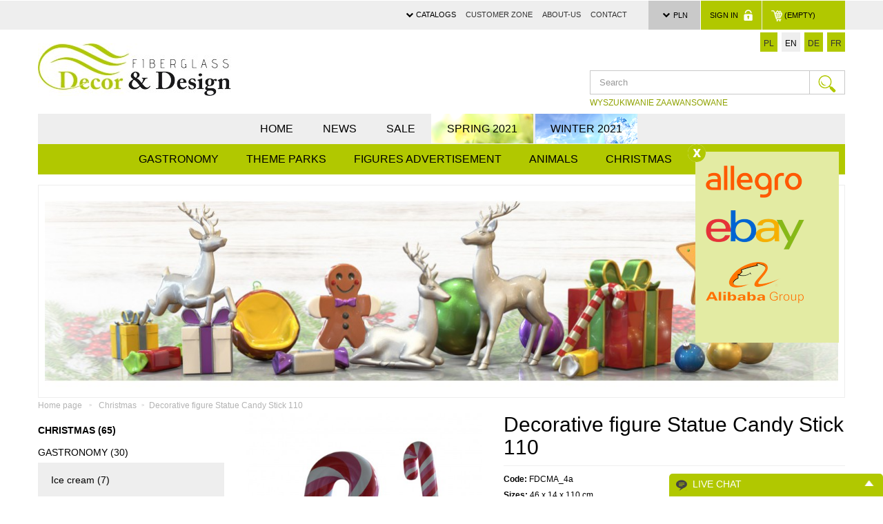

--- FILE ---
content_type: text/html; charset=utf-8
request_url: https://fiberglass-decor.com/en/christmas/237-figura-dekoracyjna-swiata-laska-cukierek-christmas-x-mas-decoration-statue-candy-cane-fiberglass.html
body_size: 21223
content:
<!DOCTYPE HTML>
<!--[if lt IE 7]> <html class="no-js lt-ie9 lt-ie8 lt-ie7" lang="en-us"><![endif]-->
<!--[if IE 7]><html class="no-js lt-ie9 lt-ie8 ie7" lang="en-us"><![endif]-->
<!--[if IE 8]><html class="no-js lt-ie9 ie8" lang="en-us"><![endif]-->
<!--[if gt IE 8]> <html class="no-js ie9" lang="en-us"><![endif]-->
<html lang="en-us">
	<head>
		<meta charset="utf-8" />
		<title>Decorative figure Statue Candy Stick 110 - Fiberglass Decor &amp; Design sp. z o. o.</title>
					<meta name="description" content="Figure Decorative Laminate made ​​of PWS . Hand painting with acrylic paints . The perfect advertisement for  shop , bar, park." />
						<meta name="generator" content="PrestaShop" />
		<meta name="robots" content="index,follow" />
		<meta name="viewport" content="width=device-width, minimum-scale=0.25, maximum-scale=1.6, initial-scale=1.0" />
		<meta name="apple-mobile-web-app-capable" content="yes" />
		<link rel="icon" type="image/vnd.microsoft.icon" href="/img/favicon.ico?1727165626" />
		<link rel="shortcut icon" type="image/x-icon" href="/img/favicon.ico?1727165626" />
									<link rel="stylesheet" href="/themes/dogo/css/global.css" type="text/css" media="all" />
							<link rel="stylesheet" href="/themes/dogo/css/autoload/highdpi.css" type="text/css" media="all" />
							<link rel="stylesheet" href="/themes/dogo/css/autoload/responsive-tables.css" type="text/css" media="all" />
							<link rel="stylesheet" href="/themes/dogo/css/autoload/uniform.default.css" type="text/css" media="all" />
							<link rel="stylesheet" href="/js/jquery/plugins/fancybox/jquery.fancybox.css" type="text/css" media="all" />
							<link rel="stylesheet" href="/themes/dogo/css/product.css" type="text/css" media="all" />
							<link rel="stylesheet" href="/themes/dogo/css/print.css" type="text/css" media="print" />
							<link rel="stylesheet" href="/js/jquery/plugins/bxslider/jquery.bxslider.css" type="text/css" media="all" />
							<link rel="stylesheet" href="/modules/socialsharing/css/socialsharing.css" type="text/css" media="all" />
							<link rel="stylesheet" href="/themes/dogo/css/modules/blockbanner/blockbanner.css" type="text/css" media="all" />
							<link rel="stylesheet" href="/themes/dogo/css/modules/blockbestsellers/blockbestsellers.css" type="text/css" media="all" />
							<link rel="stylesheet" href="/themes/dogo/css/modules/blockcart/blockcart.css" type="text/css" media="all" />
							<link rel="stylesheet" href="/themes/dogo/css/modules/blockcategories/blockcategories.css" type="text/css" media="all" />
							<link rel="stylesheet" href="/themes/dogo/css/modules/blockcurrencies/blockcurrencies.css" type="text/css" media="all" />
							<link rel="stylesheet" href="/themes/dogo/css/modules/blocklanguages/blocklanguages.css" type="text/css" media="all" />
							<link rel="stylesheet" href="/themes/dogo/css/modules/blockcontact/blockcontact.css" type="text/css" media="all" />
							<link rel="stylesheet" href="/themes/dogo/css/modules/blockmyaccountfooter/blockmyaccount.css" type="text/css" media="all" />
							<link rel="stylesheet" href="/themes/dogo/css/modules/blocknewproducts/blocknewproducts.css" type="text/css" media="all" />
							<link rel="stylesheet" href="/themes/dogo/css/modules/blocksearch/blocksearch.css" type="text/css" media="all" />
							<link rel="stylesheet" href="/js/jquery/plugins/autocomplete/jquery.autocomplete.css" type="text/css" media="all" />
							<link rel="stylesheet" href="/themes/dogo/css/modules/blockspecials/blockspecials.css" type="text/css" media="all" />
							<link rel="stylesheet" href="/themes/dogo/css/modules/blocktags/blocktags.css" type="text/css" media="all" />
							<link rel="stylesheet" href="/themes/dogo/css/modules/blockuserinfo/blockuserinfo.css" type="text/css" media="all" />
							<link rel="stylesheet" href="/themes/dogo/css/modules/blockviewed/blockviewed.css" type="text/css" media="all" />
							<link rel="stylesheet" href="/themes/dogo/css/modules/homefeatured/homefeatured.css" type="text/css" media="all" />
							<link rel="stylesheet" href="/modules/themeconfigurator/css/hooks.css" type="text/css" media="all" />
							<link rel="stylesheet" href="/themes/dogo/css/modules/blockwishlist/blockwishlist.css" type="text/css" media="all" />
							<link rel="stylesheet" href="/themes/dogo/css/modules/productcomments/productcomments.css" type="text/css" media="all" />
							<link rel="stylesheet" href="/modules/sendtoafriend/sendtoafriend.css" type="text/css" media="all" />
							<link rel="stylesheet" href="/themes/dogo/css/modules/blocktopmenu/css/blocktopmenu.css" type="text/css" media="all" />
							<link rel="stylesheet" href="/themes/dogo/css/modules/blocktopmenu/css/superfish-modified.css" type="text/css" media="all" />
							<link rel="stylesheet" href="/modules/blockpermanentlinks/blockpermanentlinks.css" type="text/css" media="all" />
							<link rel="stylesheet" href="/themes/dogo/css/modules/blocknewsletter/blocknewsletter.css" type="text/css" media="all" />
							<link rel="stylesheet" href="/modules/livechat/views/css/belvg.livechat.css" type="text/css" media="all" />
							<link rel="stylesheet" href="/themes/dogo/css/modules/mailalerts/mailalerts.css" type="text/css" media="all" />
							<link rel="stylesheet" href="/themes/dogo/css/product_list.css" type="text/css" media="all" />
										<script type="text/javascript">
var CUSTOMIZE_TEXTFIELD = 1;
var FancyboxI18nClose = 'Close';
var FancyboxI18nNext = 'Next';
var FancyboxI18nPrev = 'Previous';
var PS_CATALOG_MODE = false;
var added_to_wishlist = 'The product was successfully added to your wishlist.';
var ajax_allowed = true;
var ajaxsearch = true;
var allowBuyWhenOutOfStock = true;
var attribute_anchor_separator = '-';
var attributesCombinations = [];
var availableLaterValue = '';
var availableNowValue = '';
var baseDir = 'https://fiberglass-decor.com/';
var baseUri = 'https://fiberglass-decor.com/';
var blocksearch_type = 'top';
var confirm_report_message = 'Are you sure that you want to report this comment?';
var contentOnly = false;
var currency = {"id":1,"name":"Z\u0142oty","iso_code":"PLN","iso_code_num":"985","sign":"z\u0142","blank":"1","conversion_rate":"1.000000","deleted":"0","format":"2","decimals":"1","active":"1","prefix":"","suffix":" z\u0142","id_shop_list":null,"force_id":false};
var currencyBlank = 1;
var currencyFormat = 2;
var currencyRate = 1;
var currencySign = 'zł';
var currentDate = '2026-01-15 22:26:19';
var customerGroupWithoutTax = false;
var customizationFields = false;
var customizationId = null;
var customizationIdMessage = 'Customization #';
var default_eco_tax = 0;
var delete_txt = 'Delete';
var displayList = false;
var displayPrice = 0;
var doesntExist = 'This combination does not exist for this product. Please select another combination.';
var doesntExistNoMore = 'This product is no longer in stock';
var doesntExistNoMoreBut = 'with those attributes but is available with others.';
var ecotaxTax_rate = 0;
var fieldRequired = 'Please fill in all the required fields before saving your customization.';
var freeProductTranslation = 'Free!';
var freeShippingTranslation = 'Free shipping!';
var generated_date = 1768512379;
var groupReduction = 0;
var hasDeliveryAddress = false;
var highDPI = false;
var idDefaultImage = 275;
var id_lang = 2;
var id_product = 237;
var img_dir = 'https://fiberglass-decor.com/themes/dogo/img/';
var img_prod_dir = 'https://fiberglass-decor.com/img/p/';
var img_ps_dir = 'https://fiberglass-decor.com/img/';
var instantsearch = false;
var isGuest = 0;
var isLogged = 0;
var isMobile = false;
var jqZoomEnabled = false;
var loggin_required = 'You must be logged in to manage your wishlist.';
var maxQuantityToAllowDisplayOfLastQuantityMessage = 3;
var minimalQuantity = 1;
var moderation_active = true;
var mywishlist_url = 'https://fiberglass-decor.com/en/module/blockwishlist/mywishlist';
var noTaxForThisProduct = false;
var oosHookJsCodeFunctions = [];
var page_name = 'product';
var placeholder_blocknewsletter = 'Enter your e-mail';
var priceDisplayMethod = 0;
var priceDisplayPrecision = 2;
var productAvailableForOrder = true;
var productBasePriceTaxExcl = 738;
var productBasePriceTaxExcluded = 738;
var productBasePriceTaxIncl = 907.74;
var productHasAttributes = false;
var productPrice = 907.74;
var productPriceTaxExcluded = 738;
var productPriceTaxIncluded = 907.74;
var productPriceWithoutReduction = 907.74;
var productReference = 'FDCMA_4a';
var productShowPrice = true;
var productUnitPriceRatio = 0;
var product_fileButtonHtml = 'Choose File';
var product_fileDefaultHtml = 'No file selected';
var product_specific_price = [];
var productcomment_added = 'Your comment has been added!';
var productcomment_added_moderation = 'Your comment has been added and will be available once approved by a moderator.';
var productcomment_ok = 'OK';
var productcomment_title = 'New comment';
var productcomments_controller_url = 'https://fiberglass-decor.com/en/module/productcomments/default';
var productcomments_url_rewrite = true;
var quantitiesDisplayAllowed = false;
var quantityAvailable = 0;
var quickView = true;
var reduction_percent = 0;
var reduction_price = 0;
var removingLinkText = 'remove this product from my cart';
var roundMode = 2;
var search_url = 'https://fiberglass-decor.com/en/szukaj';
var secure_key = '7b286805b6bc3acd60299836c9f7b6e8';
var sharing_img = 'https://fiberglass-decor.com/275/figura-dekoracyjna-swiata-laska-cukierek-christmas-x-mas-decoration-statue-candy-cane-fiberglass.jpg';
var sharing_name = 'Decorative figure Statue Candy Stick 110';
var sharing_url = 'https://fiberglass-decor.com/en/christmas/237-figura-dekoracyjna-swiata-laska-cukierek-christmas-x-mas-decoration-statue-candy-cane-fiberglass.html';
var specific_currency = false;
var specific_price = 0;
var static_token = 'cd4ddb55e9385792f3c06c2cf29889f3';
var stf_msg_error = 'Your e-mail could not be sent. Please check the e-mail address and try again.';
var stf_msg_required = 'You did not fill required fields';
var stf_msg_success = 'Your e-mail has been sent successfully';
var stf_msg_title = 'Send to a friend';
var stf_secure_key = '9c14ae6ac9a2a58efca23ac93e90d148';
var stock_management = 0;
var taxRate = 23;
var toBeDetermined = 'To be determined';
var token = 'cd4ddb55e9385792f3c06c2cf29889f3';
var uploading_in_progress = 'Uploading in progress, please be patient.';
var usingSecureMode = true;
var wishlistProductsIds = false;
</script>

						<script type="text/javascript" src="/js/jquery/jquery-1.11.0.min.js"></script>
						<script type="text/javascript" src="/js/jquery/jquery-migrate-1.2.1.min.js"></script>
						<script type="text/javascript" src="/js/jquery/plugins/jquery.easing.js"></script>
						<script type="text/javascript" src="/js/tools.js"></script>
						<script type="text/javascript" src="/themes/dogo/js/global.js"></script>
						<script type="text/javascript" src="/themes/dogo/js/autoload/10-bootstrap.min.js"></script>
						<script type="text/javascript" src="/themes/dogo/js/autoload/15-jquery.total-storage.min.js"></script>
						<script type="text/javascript" src="/themes/dogo/js/autoload/15-jquery.uniform-modified.js"></script>
						<script type="text/javascript" src="/js/jquery/plugins/fancybox/jquery.fancybox.js"></script>
						<script type="text/javascript" src="/themes/dogo/js/products-comparison.js"></script>
						<script type="text/javascript" src="/js/jquery/plugins/jquery.idTabs.js"></script>
						<script type="text/javascript" src="/js/jquery/plugins/jquery.scrollTo.js"></script>
						<script type="text/javascript" src="/js/jquery/plugins/jquery.serialScroll.js"></script>
						<script type="text/javascript" src="/js/jquery/plugins/bxslider/jquery.bxslider.js"></script>
						<script type="text/javascript" src="/themes/dogo/js/product.js"></script>
						<script type="text/javascript" src="/modules/socialsharing/js/socialsharing.js"></script>
						<script type="text/javascript" src="/themes/dogo/js/modules/blockcart/ajax-cart.js"></script>
						<script type="text/javascript" src="/themes/dogo/js/tools/treeManagement.js"></script>
						<script type="text/javascript" src="/js/jquery/plugins/autocomplete/jquery.autocomplete.js"></script>
						<script type="text/javascript" src="/themes/dogo/js/modules/blocksearch/blocksearch.js"></script>
						<script type="text/javascript" src="/themes/dogo/js/modules/blockwishlist/js/ajax-wishlist.js"></script>
						<script type="text/javascript" src="/modules/productcomments/js/jquery.rating.pack.js"></script>
						<script type="text/javascript" src="/themes/dogo/js/modules/sendtoafriend/sendtoafriend.js"></script>
						<script type="text/javascript" src="/themes/dogo/js/modules/blocktopmenu/js/hoverIntent.js"></script>
						<script type="text/javascript" src="/themes/dogo/js/modules/blocktopmenu/js/superfish-modified.js"></script>
						<script type="text/javascript" src="/themes/dogo/js/modules/blocktopmenu/js/blocktopmenu.js"></script>
						<script type="text/javascript" src="/themes/dogo/js/modules/blocknewsletter/blocknewsletter.js"></script>
						<script type="text/javascript" src="/modules/livechat/views/js/jquery.timers.js"></script>
						<script type="text/javascript" src="/themes/dogo/js/modules/mailalerts/mailalerts.js"></script>
						<script type="text/javascript" src="/modules/productcomments/js/jquery.textareaCounter.plugin.js"></script>
						<script type="text/javascript" src="/themes/dogo/js/modules/productcomments/js/productcomments.js"></script>
							<meta property="og:type" content="product" />
<meta property="og:url" content="https://fiberglass-decor.com/en/christmas/237-figura-dekoracyjna-swiata-laska-cukierek-christmas-x-mas-decoration-statue-candy-cane-fiberglass.html" />
<meta property="og:title" content="Decorative figure Statue Candy Stick 110 - Fiberglass Decor &amp; Design sp. z o. o." />
<meta property="og:site_name" content="Fiberglass Decor & Design sp. z o. o." />
<meta property="og:description" content="Figure Decorative Laminate made ​​of PWS . Hand painting with acrylic paints . The perfect advertisement for  shop , bar, park." />
<meta property="og:image" content="https://fiberglass-decor.com/275-large_default/figura-dekoracyjna-swiata-laska-cukierek-christmas-x-mas-decoration-statue-candy-cane-fiberglass.jpg" />
<meta property="product:pretax_price:amount" content="738" />
<meta property="product:pretax_price:currency" content="PLN" />
<meta property="product:price:amount" content="907.74" />
<meta property="product:price:currency" content="PLN" />

		
		<!--[if IE 8]>
		<script src="https://oss.maxcdn.com/libs/html5shiv/3.7.0/html5shiv.js"></script>
		<script src="https://oss.maxcdn.com/libs/respond.js/1.3.0/respond.min.js"></script>
		<![endif]-->
		
		<script>
		  (function(i,s,o,g,r,a,m){i['GoogleAnalyticsObject']=r;i[r]=i[r]||function(){
		  (i[r].q=i[r].q||[]).push(arguments)},i[r].l=1*new Date();a=s.createElement(o),
		  m=s.getElementsByTagName(o)[0];a.async=1;a.src=g;m.parentNode.insertBefore(a,m)
		  })(window,document,'script','https://www.google-analytics.com/analytics.js','ga');
		
		  ga('create', 'UA-78552056-1', 'auto');
		  ga('send', 'pageview');
		</script>
		
	</head>
	<body id="product" class="product product-237 product-figura-dekoracyjna-swiata-laska-cukierek-christmas-x-mas-decoration-statue-candy-cane-fiberglass category-37 category-christmas show-left-column hide-right-column lang_en">
					
		<div class="popap" style="display:none;">
			<div style="position:relative;">
				<a id="popap-close" style="display:block; position:absolute; left:-26px; top:-31px; cursor:pointer;">
					<img src="https://fiberglass-decor.com/themes/dogo/img//gfx/close.png">
				</a>
				<img src="https://fiberglass-decor.com/themes/dogo/img//gfx/allegro.png" />
				<br/>
				<br/>
				<img src="https://fiberglass-decor.com/themes/dogo/img//gfx/ebay.png" />
				<br/>
				<br/>
				<img src="https://fiberglass-decor.com/themes/dogo/img//gfx/alibaba.png" />
			</div>
		</div>
		
		<div id="page">
			<div class="header-container">
				<header id="header">
																										<div class="nav">
							<div class="container">
								<div class="row">
									<nav><!-- MODULE Block cart -->
<!--
<div class="col-sm-4 clearfix">
-->

<div class="">
	<div class="shopping_cart" style="min-width:121px;">
		<a href="https://fiberglass-decor.com/en/zamowienie" title="View my shopping cart" rel="nofollow">
			<span class="ajax_cart_quantity unvisible">0</span>
			<span class="ajax_cart_product_txt unvisible">Product</span>
			<span class="ajax_cart_product_txt_s unvisible">Products</span>
			<span class="ajax_cart_image">
				<img src="https://fiberglass-decor.com/themes/dogo/img//gfx/cart.png" /> 
			</span>
			<span class="ajax_cart_total unvisible">
							</span>
			<span class="ajax_cart_no_product">(empty)</span>
					</a>
					<div class="cart_block block exclusive">
				<div class="block_content">
					<!-- block list of products -->
					<div class="cart_block_list">
												<p class="cart_block_no_products">
							No products
						</p>
																		<div class="cart-prices">
							<div class="cart-prices-line first-line">
								<span class="price cart_block_shipping_cost ajax_cart_shipping_cost unvisible">
																			 To be determined																	</span>
								<span class="unvisible">
									Shipping
								</span>
							</div>
																					<div class="cart-prices-line last-line">
								<span class="price cart_block_total ajax_block_cart_total">0,00 zł</span>
								<span>Total</span>
							</div>
													</div>
						<p class="cart-buttons">
							<a id="button_order_cart" class="btn btn-default button button-small" href="https://fiberglass-decor.com/en/zamowienie" title="Check out" rel="nofollow">
								<span>
									Check out<i class="icon-chevron-right right"></i>
								</span>
							</a>
						</p>
					</div>
				</div>
			</div><!-- .cart_block -->
			</div>
</div>

	<div id="layer_cart">
		<div class="clearfix">
			<div class="layer_cart_product col-xs-12 col-md-6">
				<span class="cross" title="Close window"></span>
				<span class="title">
					<i class="icon-check"></i>Product successfully added to your shopping cart
				</span>
				<div class="product-image-container layer_cart_img">
				</div>
				<div class="layer_cart_product_info">
					<span id="layer_cart_product_title" class="product-name"></span>
					<span id="layer_cart_product_attributes"></span>
					<div>
						<strong class="dark">Quantity</strong>
						<span id="layer_cart_product_quantity"></span>
					</div>
					<div>
						<strong class="dark">Total</strong>
						<span id="layer_cart_product_price"></span>
					</div>
				</div>
			</div>
			<div class="layer_cart_cart col-xs-12 col-md-6">
				<span class="title">
					<!-- Plural Case [both cases are needed because page may be updated in Javascript] -->
					<span class="ajax_cart_product_txt_s  unvisible">
						There are <span class="ajax_cart_quantity">0</span> items in your cart.
					</span>
					<!-- Singular Case [both cases are needed because page may be updated in Javascript] -->
					<span class="ajax_cart_product_txt ">
						There is 1 item in your cart.
					</span>
				</span>
				<div class="layer_cart_row">
					<strong class="dark">
						Total products
											</strong>
					<span class="ajax_block_products_total">
											</span>
				</div>

								<div class="layer_cart_row">
					<strong class="dark unvisible">
						Total shipping&nbsp;					</strong>
					<span class="ajax_cart_shipping_cost unvisible">
													 To be determined											</span>
				</div>
								<div class="layer_cart_row">
					<strong class="dark">
						Total
											</strong>
					<span class="ajax_block_cart_total">
											</span>
				</div>
				<div class="button-container">
					<span class="continue btn btn-default button exclusive-medium" title="Continue shopping">
						<span>
							<i class="icon-chevron-left left"></i>Continue shopping
						</span>
					</span>
					<a class="btn btn-default button button-medium"	href="https://fiberglass-decor.com/en/zamowienie" title="Proceed to checkout" rel="nofollow">
						<span>
							Proceed to checkout<i class="icon-chevron-right right"></i>
						</span>
					</a>
				</div>
			</div>
		</div>
		<div class="crossseling"></div>
	</div> <!-- #layer_cart -->
	<div class="layer_cart_overlay"></div>

<!-- /MODULE Block cart -->
<!-- Block user information module NAV  -->
<div class="header_user_info login-hover-container">
			
		<a class="login showHover" style="cursor:pointer;" rel="nofollow" title="Log in to your customer account">
			Sign in
			<img style="position:relative; top: -1px; margin-left: 5px;" src="https://fiberglass-decor.com/themes/dogo/img//gfx/lock.png" /> 
		</a>

		<div class="login-hover-form">
			<form action="https://fiberglass-decor.com/en/logowanie" method="post">
					<div class="form-group">
						<input placeholder="Login" class="is_required validate account_input form-control" data-validate="isEmail" type="email" id="email" name="email" value="" />
					</div>
					<div class="form-group">
						<input placeholder="Password" class="is_required validate account_input form-control" type="password" data-validate="isPasswd" id="passwd" name="passwd" value="" />
					</div>
					<p>
						<a style="float:left;" href="https://fiberglass-decor.com/en/logowanie" rel="nofollow">Register</a>
						<a style="float:right;" href="https://fiberglass-decor.com/en/odzyskiwanie-hasla" rel="nofollow">Reset password</a>
					</p>
					<p class="submit">
												<button type="submit" id="SubmitLogin" name="SubmitLogin" class="button btn btn-default button-medium">
							<span>
								Sign in
								<i class="icon-lock left"></i>
							</span>
						</button>
					</p>
			</form>
		</div>


	</div>
<!-- /Block usmodule NAV -->
<!-- Block currencies module -->
	<div id="currencies-block-top">
		<form id="setCurrency" action="/en/christmas/237-figura-dekoracyjna-swiata-laska-cukierek-christmas-x-mas-decoration-statue-candy-cane-fiberglass.html" method="post">
			<div class="current">
				<input type="hidden" name="id_currency" id="id_currency" value=""/>
				<input type="hidden" name="SubmitCurrency" value="" />
				<span class="cur-label">Currency :</span>
																																				PLN							</div>
			<ul id="first-currencies" class="currencies_ul toogle_content">
																									<li >
						<a href="javascript:setCurrency(4);" rel="nofollow" title="Dolar (USD)">
							Dolar (USD)
						</a>
					</li>
																									<li >
						<a href="javascript:setCurrency(3);" rel="nofollow" title="Euro (EUR)">
							Euro (EUR)
						</a>
					</li>
																									<li >
						<a href="javascript:setCurrency(2);" rel="nofollow" title="Pound (GBP)">
							Pound (GBP)
						</a>
					</li>
																									<li class="selected">
						<a href="javascript:setCurrency(1);" rel="nofollow" title="Złoty (PLN)">
							Złoty (PLN)
						</a>
					</li>
							</ul>
		</form>
	</div>
<!-- /Block currencies module -->

<div  class="nav-links" ><ul>
<li>Catalogs</li>
<ul>
<li><a href="https://fiberglass-decor.com/en/content/9-Catalogs-gastronomy?live_configurator_token=fcc3900f67b40d94806a352ea72f664a&id_shop=1&id_employee=3&theme=&theme_font=">Gastronomy</a></li>
<li><a href="https://fiberglass-decor.com/en/content/10-katalog-park-rozrywki?live_configurator_token=fcc3900f67b40d94806a352ea72f664a&id_shop=1&id_employee=3&theme=&theme_font="><span>Theme parks</span></a></li>
<li><a href="https://fiberglass-decor.com/en/content/11-katalog-postacie?live_configurator_token=fcc3900f67b40d94806a352ea72f664a&id_shop=1&id_employee=3&theme=&theme_font=">Figures Advertisement</a></li>
<li><a href="https://fiberglass-decor.com/en/content/12-Catalog-animals">Animals</a></li>
<li><a href="https://fiberglass-decor.com/en/content/13-katalog-boze-narodzenie?live_configurator_token=fcc3900f67b40d94806a352ea72f664a&id_shop=1&id_employee=3&theme=&theme_font=">Christmas</a></li>
<li><a href="https://fiberglass-decor.com/en/content/14-Catalog-easter?live_configurator_token=fcc3900f67b40d94806a352ea72f664a&id_shop=1&id_employee=3&theme=&theme_font=">Easter</a></li>
</ul>
<li><a href="https://fiberglass-decor.com/en/logowanie?back=my-account">Customer zone</a></li>
<li><a href="https://fiberglass-decor.com/en/content/4-about-us?live_configurator_token=fcc3900f67b40d94806a352ea72f664a&id_shop=1&id_employee=3&theme=&theme_font=">About-us</a></li>
<li><a href="https://fiberglass-decor.com/en/kontakt?live_configurator_token=fcc3900f67b40d94806a352ea72f664a&id_shop=1&id_employee=3&theme=&theme_font=&live_configurator_token=fcc3900f67b40d94806a352ea72f664a&id_shop=1&id_employee=3&theme=&theme_font=">Contact</a></li>
</ul></div>

	<span class="shop-phone">
		<img src="https://fiberglass-decor.com/themes/dogo/img//gfx/ico-phone.png" /> 
		<span style="position:relative; top:2px">512 818 449</span>
	</span>
	<span style="margin-left:10px;" class="shop-phone">
		<a href="mailto:biuro@fiberglass-decor.com" title="Contact our expert support team!">
			<img src="https://fiberglass-decor.com/themes/dogo/img//gfx/ico-mail.png" /> 
			<span style="position:relative; top:2px">biuro@fiberglass-decor.com</span>
		</a>
	</span>
</nav>
								</div>
							</div>
						</div>
										<div>
						<div class="container">
							<div class="row">
								<div class="col-sm-6">
									<a href="https://fiberglass-decor.com/" title="Fiberglass Decor &amp; Design sp. z o. o.">
										<img class="logo img-responsive" src="https://fiberglass-decor.com/img/fiberglass-decorcom-logo-1480700149.jpg" alt="Fiberglass Decor &amp; Design sp. z o. o."/>
									</a>
									<div class="row logos">
										<div class="col-sm-12">
											<a href="http://www.malpol-fiberglass.com/">
												<img src="https://fiberglass-decor.com/themes/dogo/img//gfx/logo_malpol.gif" />
											</a>
											<div style="width:1px; height: 36px; background-color: #c2c2c2; display:inline-block; position:relative; top:15px;"></div>
											<a href="http://cpibp-malpol.com/">
												<img src="https://fiberglass-decor.com/themes/dogo/img//gfx/logo_cpibp.gif" />
											</a>
										</div>
									</div>
								</div>
								<!-- Block languages module -->
	<div id="languages-block-top" class="languages-block col-md-6 col-sm-12">
		<ul id="first-languages" class="languages-block_ul toogle_content">
							<li >
																				<a href="https://fiberglass-decor.com/pl/boze-narodzenie/237-figura-dekoracyjna-swiata-laska-cukierek-christmas-x-mas-decoration-statue-candy-cane-fiberglass.html" title="Polski (Polish)" rel="alternate" hreflang="pl">
															<span>pl</span>
									</a>
								</li>
							<li class="selected">
										<span>en</span>
								</li>
							<li >
																				<a href="https://fiberglass-decor.com/de/weihnachten/237-figur-dekoration-weihnachten-gross-riesig-garden-zuckerstange-110-cm-einzigartig-skulpturen.html" title="Deutsch (German)" rel="alternate" hreflang="de">
															<span>de</span>
									</a>
								</li>
							<li >
																				<a href="https://fiberglass-decor.com/fr/noel/237-figurine-decorative-sucre-d-orge-110-cm.html" title="Français (French)" rel="alternate" hreflang="fr">
															<span>fr</span>
									</a>
								</li>
					</ul>
	</div>
<!-- /Block languages module -->
<!-- Block search module TOP -->
<div id="search_block_top" class="col-sm-6 clearfix">
	<div class="row">
		<div class="col-md-4">&nbsp;</div>
		<div class="col-md-8">
			<form id="searchbox" method="get" action="//fiberglass-decor.com/en/szukaj" >
				<input type="hidden" name="controller" value="search" />
				<input type="hidden" name="orderby" value="position" />
				<input type="hidden" name="orderway" value="desc" />
				<input class="search_query form-control" type="text" id="search_query_top" name="search_query" placeholder="Search" value="" />
				<button name="submit_search" class="btn btn-default button-search">
					<img src="https://fiberglass-decor.com/themes/dogo/img//gfx/lupa.png" /> 
				</button>
				<div class="search-advanced-link">
					<a href="/index.php?controller=category&id_category=52#center">
						WYSZUKIWANIE ZAAWANSOWANE
					</a>
				</div>
			</form>
		</div>
	</div>
</div>
<!-- /Block search module TOP -->
	<!-- Menu -->
	<div id="block_top_menu" class="sf-contener clearfix col-lg-12">
		<div class="cat-title">Menu</div>
		<div class="block_top_menu_wrapper">
			<div class="table-style-center">
				<ul class="sf-menu clearfix menu-content sf-js-enabled sf-arrows">
<li><a href="https://fiberglass-decor.com/en/">Home</a></li>
<li><a href="https://fiberglass-decor.com/en/nowe-produkty?live_configurator_token=fcc3900f67b40d94806a352ea72f664a&id_shop=1&id_employee=3&theme=&theme_font=&live_configurator_token=fcc3900f67b40d94806a352ea72f664a&id_shop=1&id_employee=3&theme=&theme_font=">News</a></li>
<li><a href="https://fiberglass-decor.com/en/promocje?live_configurator_token=fcc3900f67b40d94806a352ea72f664a&id_shop=1&id_employee=3&theme=&theme_font=&live_configurator_token=fcc3900f67b40d94806a352ea72f664a&id_shop=1&id_employee=3&theme=&theme_font=&live_configurator_token=fcc3900f67b40d94806a352ea72f664a&id_shop=1&id_employee=3&theme=&theme_font=">Sale</a></li>
<li class="item-spring-2016"><a href="/index.php?id_category=59&controller=category&id_lang=1">SPRING 2021</a></li>
<li class="item-winter-2016"><a href="/index.php?id_category=60&controller=category&id_lang=1">WINTER 2021</a></li>
</ul>
			</div>
		</div>
		<div class="block_top_menu_wrapper level-2">
			<div class="table-style-center">
				<ul class="sf-menu clearfix menu-content">
					<li><a href="https://fiberglass-decor.com/en/52-gastronomy" title=" Gastronomy"><div class="name"> Gastronomy</div><img class="img-responsive" src="/img/c/52_thumb.jpg"/></a><ul><li class="col-xs-12 col-md-5ths"><a href="https://fiberglass-decor.com/en/53-ice-cream" title="Ice cream (7)"><div class="name">Ice cream (7)</div><img class="img-responsive" src="/img/c/53_thumb.jpg"/></a></li><li class="col-xs-12 col-md-5ths"><a href="https://fiberglass-decor.com/en/54-cooks" title="Cooks (12)"><div class="name">Cooks (12)</div><img class="img-responsive" src="/img/c/54_thumb.jpg"/></a></li><li class="col-xs-12 col-md-5ths"><a href="https://fiberglass-decor.com/en/56-fruits" title="Fruits (4)"><div class="name">Fruits (4)</div><img class="img-responsive" src="/img/c/56_thumb.jpg"/></a></li><li class="col-xs-12 col-md-5ths"><a href="https://fiberglass-decor.com/en/57-tables" title="Tables (7)"><div class="name">Tables (7)</div><img class="img-responsive" src="/img/c/57_thumb.jpg"/></a></li></ul></li><li><a href="https://fiberglass-decor.com/en/19-theme-parks" title="Theme parks"><div class="name">Theme parks</div><img class="img-responsive" src="/img/c/19_thumb.jpg"/></a><ul><li class="col-xs-12 col-md-5ths"><a href="https://fiberglass-decor.com/en/20-dinosaurs" title="Dinosaurs (32)"><div class="name">Dinosaurs (32)</div><img class="img-responsive" src="/img/c/20_thumb.jpg"/></a></li><li class="col-xs-12 col-md-5ths"><a href="https://fiberglass-decor.com/en/21-insects" title="Insects (18)"><div class="name">Insects (18)</div><img class="img-responsive" src="/img/c/21_thumb.jpg"/></a></li><li class="col-xs-12 col-md-5ths"><a href="https://fiberglass-decor.com/en/22-marine-animals" title="Marine animals (21)"><div class="name">Marine animals (21)</div><img class="img-responsive" src="/img/c/22_thumb.jpg"/></a></li><li class="col-xs-12 col-md-5ths"><a href="https://fiberglass-decor.com/en/23-world-fairy-tale" title="World fairy tale (18)"><div class="name">World fairy tale (18)</div><img class="img-responsive" src="/img/c/23_thumb.jpg"/></a></li><li class="col-xs-12 col-md-5ths"><a href="https://fiberglass-decor.com/en/24-mushrooms" title="Mushrooms (15)"><div class="name">Mushrooms (15)</div><img class="img-responsive" src="/img/c/24_thumb.jpg"/></a></li><hr/><li class="col-xs-12 col-md-5ths"><a href="https://fiberglass-decor.com/en/64-cottages" title="Cottages (4)"><div class="name">Cottages (4)</div><img class="img-responsive" src="/img/c/64_thumb.jpg"/></a></li></ul></li><li><a href="https://fiberglass-decor.com/en/61-figures-advertisement" title="Figures Advertisement"><div class="name">Figures Advertisement</div><img class="img-responsive" src="/img/c/61_thumb.jpg"/></a><ul><li class="col-xs-12 col-md-5ths"><a href="https://fiberglass-decor.com/en/68-film" title="Film (10)"><div class="name">Film (10)</div><img class="img-responsive" src="/img/c/68_thumb.jpg"/></a></li><li class="col-xs-12 col-md-5ths"><a href="https://fiberglass-decor.com/en/62-other" title="Other (1)"><div class="name">Other (1)</div><img class="img-responsive" src="/img/c/62_thumb.jpg"/></a></li><li class="col-xs-12 col-md-5ths"><a href="https://fiberglass-decor.com/en/66-indians-and-cowboys" title=" Indians and Cowboys (3)"><div class="name"> Indians and Cowboys (3)</div><img class="img-responsive" src="/img/c/66_thumb.jpg"/></a></li><li class="col-xs-12 col-md-5ths"><a href="https://fiberglass-decor.com/en/67-pirates" title=" Pirates (2)"><div class="name"> Pirates (2)</div><img class="img-responsive" src="/img/c/67_thumb.jpg"/></a></li><li class="col-xs-12 col-md-5ths"><a href="https://fiberglass-decor.com/en/69-advertisement" title="Advertisement (17)"><div class="name">Advertisement (17)</div><img class="img-responsive" src="/img/c/69_thumb.jpg"/></a></li></ul></li><li><a href="https://fiberglass-decor.com/en/27-animals" title="Animals"><div class="name">Animals</div><img class="img-responsive" src="/img/c/27_thumb.jpg"/></a><ul><li class="col-xs-12 col-md-5ths"><a href="https://fiberglass-decor.com/en/28-breeding" title="Breeding (14)"><div class="name">Breeding (14)</div><img class="img-responsive" src="/img/c/28_thumb.jpg"/></a></li><li class="col-xs-12 col-md-5ths"><a href="https://fiberglass-decor.com/en/29-safari" title="Safari (20)"><div class="name">Safari (20)</div><img class="img-responsive" src="/img/c/29_thumb.jpg"/></a></li><li class="col-xs-12 col-md-5ths"><a href="https://fiberglass-decor.com/en/34-fowl" title=" Fowl (11)"><div class="name"> Fowl (11)</div><img class="img-responsive" src="/img/c/34_thumb.jpg"/></a></li><li class="col-xs-12 col-md-5ths"><a href="https://fiberglass-decor.com/en/35-wild-animals" title=" Wild animals (34)"><div class="name"> Wild animals (34)</div><img class="img-responsive" src="/img/c/35_thumb.jpg"/></a></li><li class="col-xs-12 col-md-5ths"><a href="https://fiberglass-decor.com/en/36-other" title="Other (3)"><div class="name">Other (3)</div><img class="img-responsive" src="/img/c/36_thumb.jpg"/></a></li><hr/><li class="col-xs-12 col-md-5ths"><a href="https://fiberglass-decor.com/en/70-marine-animals" title=" Marine animals (20)"><div class="name"> Marine animals (20)</div><img class="img-responsive" src="/img/c/70_thumb.jpg"/></a></li><li class="col-xs-12 col-md-5ths"><a href="https://fiberglass-decor.com/en/72-freshwater-fish" title="Freshwater fish (13)"><div class="name">Freshwater fish (13)</div><img class="img-responsive" src="/img/c/72_thumb.jpg"/></a></li></ul></li><li><a href="https://fiberglass-decor.com/en/37-christmas" title="Christmas"><div class="name">Christmas</div><img class="img-responsive" src="/img/c/37_thumb.jpg"/></a><ul><li class="col-xs-12 col-md-5ths"><a href="https://fiberglass-decor.com/en/38-baubles" title="Baubles (13)"><div class="name">Baubles (13)</div><img class="img-responsive" src="/img/c/38_thumb.jpg"/></a></li><li class="col-xs-12 col-md-5ths"><a href="https://fiberglass-decor.com/en/39-santas" title="Santas (21)"><div class="name">Santas (21)</div><img class="img-responsive" src="/img/c/39_thumb.jpg"/></a></li><li class="col-xs-12 col-md-5ths"><a href="https://fiberglass-decor.com/en/44-other" title="Other (47)"><div class="name">Other (47)</div><img class="img-responsive" src="/img/c/44_thumb.jpg"/></a></li></ul></li><li><a href="https://fiberglass-decor.com/en/45-easter" title="Easter"><div class="name">Easter</div><img class="img-responsive" src="/img/c/45_thumb.jpg"/></a><ul><li class="col-xs-12 col-md-5ths"><a href="https://fiberglass-decor.com/en/46-eggs" title="eggs (7)"><div class="name">eggs (7)</div><img class="img-responsive" src="/img/c/46_thumb.jpg"/></a></li><li class="col-xs-12 col-md-5ths"><a href="https://fiberglass-decor.com/en/71-other" title="Other (13)"><div class="name">Other (13)</div><img class="img-responsive" src="/img/c/71_thumb.jpg"/></a></li></ul></li>
									</ul>
			</div>
		</div>
	</div>
	<!--/ Menu -->

							</div>
						</div>
					</div>
				</header>
			</div>
			<div class="columns-container">
				<div id="columns" class="container">


											<div class="row">
							<div class="col-sm-12">
								<a href="" style="display:block; border:1px solid #eee; padding: 5px 9px; margin-bottom: 2px;">
									<img class="img-responsive" src="https://fiberglass-decor.com/c/37-category_default/christmas.jpg"/>
								</a>
							</div>
						</div>

					
											
<!-- Breadcrumb -->
<div class="breadcrumb clearfix col-sm-12">
	<a name="center" class="home" href="https://fiberglass-decor.com/" title="Return to Home">Home page</a>
			<span class="navigation-pipe">&gt;</span>
					<span class="navigation_page"><span itemscope itemtype="http://data-vocabulary.org/Breadcrumb"><a itemprop="url" href="https://fiberglass-decor.com/en/37-christmas" title="Christmas" ><span itemprop="title">Christmas</span></a></span><span class="navigation-pipe">></span>Decorative figure Statue Candy Stick 110</span>
			</div>
<!-- /Breadcrumb -->

										<div id="slider_row" class="row">
																	</div>
					<div class="row">
												<div id="left_column" class="column col-xs-12 col-sm-3"><!-- Block categories module -->
<div id="categories_block_left" class="block">
	<h2 class="">
					Christmas (65)
			</h2>
	<div class="block_content">
		<ul class="dhtml">
												
<li >
	<a 
	href="https://fiberglass-decor.com/en/52-gastronomy" title="">
		 Gastronomy (30)
	</a>
			<ul>
												
<li >
	<a 
	href="https://fiberglass-decor.com/en/53-ice-cream" title="">
		Ice cream (7)
	</a>
	</li>

																
<li >
	<a 
	href="https://fiberglass-decor.com/en/54-cooks" title="">
		Cooks (12)
	</a>
	</li>

																
<li >
	<a 
	href="https://fiberglass-decor.com/en/56-fruits" title="">
		Fruits (4)
	</a>
	</li>

																
<li class="last">
	<a 
	href="https://fiberglass-decor.com/en/57-tables" title="">
		Tables (7)
	</a>
	</li>

									</ul>
	</li>

																
<li >
	<a 
	href="https://fiberglass-decor.com/en/19-theme-parks" title="">
		Theme parks (105)
	</a>
			<ul>
												
<li >
	<a 
	href="https://fiberglass-decor.com/en/20-dinosaurs" title="">
		Dinosaurs (32)
	</a>
	</li>

																
<li >
	<a 
	href="https://fiberglass-decor.com/en/21-insects" title="">
		Insects (18)
	</a>
	</li>

																
<li >
	<a 
	href="https://fiberglass-decor.com/en/22-marine-animals" title="">
		Marine animals (21)
	</a>
	</li>

																
<li >
	<a 
	href="https://fiberglass-decor.com/en/23-world-fairy-tale" title="">
		World fairy tale (18)
	</a>
	</li>

																
<li >
	<a 
	href="https://fiberglass-decor.com/en/24-mushrooms" title="">
		Mushrooms (15)
	</a>
	</li>

																
<li class="last">
	<a 
	href="https://fiberglass-decor.com/en/64-cottages" title="">
		Cottages (4)
	</a>
	</li>

									</ul>
	</li>

																
<li >
	<a 
	href="https://fiberglass-decor.com/en/61-figures-advertisement" title="">
		Figures Advertisement (28)
	</a>
			<ul>
												
<li >
	<a 
	href="https://fiberglass-decor.com/en/68-film" title="">
		Film (10)
	</a>
	</li>

																
<li >
	<a 
	href="https://fiberglass-decor.com/en/62-other" title="">
		Other (1)
	</a>
	</li>

																
<li >
	<a 
	href="https://fiberglass-decor.com/en/66-indians-and-cowboys" title="">
		 Indians and Cowboys (3)
	</a>
	</li>

																
<li >
	<a 
	href="https://fiberglass-decor.com/en/67-pirates" title="">
		 Pirates (2)
	</a>
	</li>

																
<li class="last">
	<a 
	href="https://fiberglass-decor.com/en/69-advertisement" title="">
		Advertisement (17)
	</a>
	</li>

									</ul>
	</li>

																
<li >
	<a 
	href="https://fiberglass-decor.com/en/27-animals" title="">
		Animals (102)
	</a>
			<ul>
												
<li >
	<a 
	href="https://fiberglass-decor.com/en/28-breeding" title="">
		Breeding (14)
	</a>
	</li>

																
<li >
	<a 
	href="https://fiberglass-decor.com/en/29-safari" title="">
		Safari (20)
	</a>
	</li>

																
<li >
	<a 
	href="https://fiberglass-decor.com/en/34-fowl" title="">
		 Fowl (11)
	</a>
	</li>

																
<li >
	<a 
	href="https://fiberglass-decor.com/en/35-wild-animals" title="">
		 Wild animals (34)
	</a>
	</li>

																
<li >
	<a 
	href="https://fiberglass-decor.com/en/36-other" title="">
		Other (3)
	</a>
	</li>

																
<li >
	<a 
	href="https://fiberglass-decor.com/en/70-marine-animals" title="">
		 Marine animals (20)
	</a>
	</li>

																
<li class="last">
	<a 
	href="https://fiberglass-decor.com/en/72-freshwater-fish" title="">
		Freshwater fish (13)
	</a>
	</li>

									</ul>
	</li>

																
<li >
	<a 
	href="https://fiberglass-decor.com/en/37-christmas" class="selected" title="">
		Christmas (65)
	</a>
			<ul>
												
<li >
	<a 
	href="https://fiberglass-decor.com/en/38-baubles" title="">
		Baubles (13)
	</a>
	</li>

																
<li >
	<a 
	href="https://fiberglass-decor.com/en/39-santas" title="">
		Santas (21)
	</a>
	</li>

																
<li class="last">
	<a 
	href="https://fiberglass-decor.com/en/44-other" title="">
		Other (47)
	</a>
	</li>

									</ul>
	</li>

																
<li >
	<a 
	href="https://fiberglass-decor.com/en/45-easter" title="Decorative Figure on Easter made of laminate PWS. Hand painting with acrylic paints. Ideal advertising to the premises, bar, park.">
		Easter (20)
	</a>
			<ul>
												
<li >
	<a 
	href="https://fiberglass-decor.com/en/46-eggs" title="Figure Decorative Easter egg made of laminate PWS. Hand painting with acrylic paints. Ideal advertising to the premises, bar, park.">
		eggs (7)
	</a>
	</li>

																
<li class="last">
	<a 
	href="https://fiberglass-decor.com/en/71-other" title="Decorative figure on Easter made of laminate PWS. Hand painted with acrylic paints. Ideal advertising to the premises, bar, park.">
		Other (13)
	</a>
	</li>

									</ul>
	</li>

																
<li class="last">
	<a 
	href="https://fiberglass-decor.com/en/73-educational-boards" title="">
		 Educational boards (0)
	</a>
			<ul>
												
<li >
	<a 
	href="https://fiberglass-decor.com/en/74-fish-educational-boards" title="">
		 Fish- Educational boards (0)
	</a>
	</li>

																
<li class="last">
	<a 
	href="https://fiberglass-decor.com/en/75-mushrooms-educational-boards" title="">
		 Mushrooms - Educational boards (0)
	</a>
	</li>

									</ul>
	</li>

									</ul>
	</div>
</div>
<!-- /Block categories module -->

</div>
																		<div id="center_column" class="center_column col-xs-12 col-sm-9">
	

							<div itemscope itemtype="https://schema.org/Product" class="">
	<meta itemprop="url" content="https://fiberglass-decor.com/en/christmas/237-figura-dekoracyjna-swiata-laska-cukierek-christmas-x-mas-decoration-statue-candy-cane-fiberglass.html">
	<div class="primary_block row">
					
				
			
								<!-- left infos-->
		<div class="pb-left-column col-xs-12 col-sm-4 col-md-5">
			<!-- product img-->
			<div id="image-block" class="clearfix">
																	<span id="view_full_size">
													<img id="bigpic" itemprop="image" src="https://fiberglass-decor.com/275-large_default/figura-dekoracyjna-swiata-laska-cukierek-christmas-x-mas-decoration-statue-candy-cane-fiberglass.jpg" title="figura-dekoracyjna-swiata-laska-cukierek-christmas-x-mas-decoration-statue-candy-cane-fiberglass" alt="figura-dekoracyjna-swiata-laska-cukierek-christmas-x-mas-decoration-statue-candy-cane-fiberglass" width="458" height="458"/>
															<span class="span_link no-print">View larger</span>
																		</span>
							</div> <!-- end image-block -->
							<!-- thumbnails -->
				<div id="views_block" class="clearfix ">
										<div id="thumbs_list">
						<ul id="thumbs_list_frame">
																																																						<li id="thumbnail_275">
									<a href="https://fiberglass-decor.com/275-thickbox_default/figura-dekoracyjna-swiata-laska-cukierek-christmas-x-mas-decoration-statue-candy-cane-fiberglass.jpg"	data-fancybox-group="other-views" class="fancybox shown" title="figura-dekoracyjna-swiata-laska-cukierek-christmas-x-mas-decoration-statue-candy-cane-fiberglass">
										<img class="img-responsive" id="thumb_275" src="https://fiberglass-decor.com/275-cart_default/figura-dekoracyjna-swiata-laska-cukierek-christmas-x-mas-decoration-statue-candy-cane-fiberglass.jpg" alt="figura-dekoracyjna-swiata-laska-cukierek-christmas-x-mas-decoration-statue-candy-cane-fiberglass" title="figura-dekoracyjna-swiata-laska-cukierek-christmas-x-mas-decoration-statue-candy-cane-fiberglass" height="80" width="80" itemprop="image" />
									</a>
								</li>
																																																<li id="thumbnail_1050" class="last">
									<a href="https://fiberglass-decor.com/1050-thickbox_default/figura-dekoracyjna-swiata-laska-cukierek-christmas-x-mas-decoration-statue-candy-cane-fiberglass.jpg"	data-fancybox-group="other-views" class="fancybox" title="figura-dekoracyjna-swiata-laska-cukierek-christmas-x-mas-decoration-statue-candy-cane-fiberglass">
										<img class="img-responsive" id="thumb_1050" src="https://fiberglass-decor.com/1050-cart_default/figura-dekoracyjna-swiata-laska-cukierek-christmas-x-mas-decoration-statue-candy-cane-fiberglass.jpg" alt="figura-dekoracyjna-swiata-laska-cukierek-christmas-x-mas-decoration-statue-candy-cane-fiberglass" title="figura-dekoracyjna-swiata-laska-cukierek-christmas-x-mas-decoration-statue-candy-cane-fiberglass" height="80" width="80" itemprop="image" />
									</a>
								</li>
																			</ul>
					</div> <!-- end thumbs_list -->
									</div> <!-- end views-block -->
				<!-- end thumbnails -->
										<p class="resetimg clear no-print">
					<span id="wrapResetImages" style="display: none;">
						<a href="https://fiberglass-decor.com/en/christmas/237-figura-dekoracyjna-swiata-laska-cukierek-christmas-x-mas-decoration-statue-candy-cane-fiberglass.html" data-id="resetImages">
							<i class="icon-repeat"></i>
							Display all pictures
						</a>
					</span>
				</p>
					</div> <!-- end pb-left-column -->
		<!-- end left infos-->
		<!-- center infos -->
		<div class="pb-center-column col-xs-12 col-sm-7">
						<h1 itemprop="name">Decorative figure Statue Candy Stick 110</h1>
			
				
			
						<p id="product_condition" style="display:none;">
				<label>Condition: </label>
									<link itemprop="itemCondition" href="https://schema.org/NewCondition"/>
					<span class="editable">New product</span>
							</p>
			
			<hr/>

			<p class="product-info">
				<label>Code:</label>
				FDCMA_4a
			</p>

			<p class="product-info">
				<label>Sizes: </label>
				46
				x
				14
				x
				110
				cm
			</p>
			
			<p class="product-info">
				<label>Weight: </label>
				4
				kg
			</p>

			
			<hr/>

							<div id="short_description_block">
					
						
							
								
							
						
					
					<!---->
				</div> <!-- end short_description_block -->
									<!-- availability or doesntExist -->
			<p id="availability_statut" style="display: none;">
				
				<span id="availability_value" class="label label-warning">This product is no longer in stock</span>
			</p>
						<p id="availability_date" style="display: none;">
				<span id="availability_date_label">Availability date:</span>
				<span id="availability_date_value"></span>
			</p>
			<!-- Out of stock hook -->
			<div id="oosHook">
				
			</div>
			
	<p class="socialsharing_product list-inline no-print">
					<button data-type="twitter" type="button" class="btn btn-default btn-twitter social-sharing">
				<i class="icon-twitter"></i> Tweet
				<!-- <img src="https://fiberglass-decor.com/modules/socialsharing/img/twitter.gif" alt="Tweet" /> -->
			</button>
							<button data-type="facebook" type="button" class="btn btn-default btn-facebook social-sharing">
				<i class="icon-facebook"></i> Share
				<!-- <img src="https://fiberglass-decor.com/modules/socialsharing/img/facebook.gif" alt="Facebook Like" /> -->
			</button>
							<button data-type="google-plus" type="button" class="btn btn-default btn-google-plus social-sharing">
				<i class="icon-google-plus"></i> Google+
				<!-- <img src="https://fiberglass-decor.com/modules/socialsharing/img/google.gif" alt="Google Plus" /> -->
			</button>
							<button data-type="pinterest" type="button" class="btn btn-default btn-pinterest social-sharing">
				<i class="icon-pinterest"></i> Pinterest
				<!-- <img src="https://fiberglass-decor.com/modules/socialsharing/img/pinterest.gif" alt="Pinterest" /> -->
			</button>
			</p>
 
<!--  /Module ProductComments -->
<script type="text/javascript" src="/modules/presta360/js/spritespin.js"></script>

<a id="presta360-button" style="margin-bottom:10px;display:none" class="btn btn-default button button-medium" href="#360-container" rel="nofollow">
	<span>360&deg; View</span>
</a>

<div style="display:none;">
	<div id="360-container">
        <div id="mySpriteSpin" style="cursor:move"></div>
        <span style="display:block;width:100%;text-align:center;margin-top:10px;"><!--Drag to spin the image--></span>
    </div>
</div>
<script type='text/javascript'>
$(document).ready(function(){
	
	$("#presta360-button").on('click',function(){
		$("#mySpriteSpin").spritespin({
			// path to the source images.
			source: [
									"/download/5ffabbe7519e50ffa032a19c2384d3d36645dbc5-unp/0_0.jpg",
									"/download/5ffabbe7519e50ffa032a19c2384d3d36645dbc5-unp/0_1.jpg",
									"/download/5ffabbe7519e50ffa032a19c2384d3d36645dbc5-unp/0_2.jpg",
									"/download/5ffabbe7519e50ffa032a19c2384d3d36645dbc5-unp/0_3.jpg",
									"/download/5ffabbe7519e50ffa032a19c2384d3d36645dbc5-unp/0_4.jpg",
									"/download/5ffabbe7519e50ffa032a19c2384d3d36645dbc5-unp/0_5.jpg",
									"/download/5ffabbe7519e50ffa032a19c2384d3d36645dbc5-unp/0_6.jpg",
									"/download/5ffabbe7519e50ffa032a19c2384d3d36645dbc5-unp/0_7.jpg",
									"/download/5ffabbe7519e50ffa032a19c2384d3d36645dbc5-unp/0_8.jpg",
									"/download/5ffabbe7519e50ffa032a19c2384d3d36645dbc5-unp/0_9.jpg",
									"/download/5ffabbe7519e50ffa032a19c2384d3d36645dbc5-unp/0_10.jpg",
									"/download/5ffabbe7519e50ffa032a19c2384d3d36645dbc5-unp/0_11.jpg",
									"/download/5ffabbe7519e50ffa032a19c2384d3d36645dbc5-unp/0_12.jpg",
									"/download/5ffabbe7519e50ffa032a19c2384d3d36645dbc5-unp/0_13.jpg",
									"/download/5ffabbe7519e50ffa032a19c2384d3d36645dbc5-unp/0_14.jpg",
									"/download/5ffabbe7519e50ffa032a19c2384d3d36645dbc5-unp/0_15.jpg",
									"/download/5ffabbe7519e50ffa032a19c2384d3d36645dbc5-unp/0_16.jpg",
									"/download/5ffabbe7519e50ffa032a19c2384d3d36645dbc5-unp/0_17.jpg",
									"/download/5ffabbe7519e50ffa032a19c2384d3d36645dbc5-unp/0_18.jpg",
									"/download/5ffabbe7519e50ffa032a19c2384d3d36645dbc5-unp/0_19.jpg",
									"/download/5ffabbe7519e50ffa032a19c2384d3d36645dbc5-unp/0_20.jpg",
									"/download/5ffabbe7519e50ffa032a19c2384d3d36645dbc5-unp/0_21.jpg",
									"/download/5ffabbe7519e50ffa032a19c2384d3d36645dbc5-unp/0_22.jpg",
									"/download/5ffabbe7519e50ffa032a19c2384d3d36645dbc5-unp/0_23.jpg",
									"/download/5ffabbe7519e50ffa032a19c2384d3d36645dbc5-unp/0_24.jpg",
									"/download/5ffabbe7519e50ffa032a19c2384d3d36645dbc5-unp/0_25.jpg",
									"/download/5ffabbe7519e50ffa032a19c2384d3d36645dbc5-unp/0_26.jpg",
									"/download/5ffabbe7519e50ffa032a19c2384d3d36645dbc5-unp/0_27.jpg",
									"/download/5ffabbe7519e50ffa032a19c2384d3d36645dbc5-unp/0_28.jpg",
									"/download/5ffabbe7519e50ffa032a19c2384d3d36645dbc5-unp/0_29.jpg",
							],
			animate : true,
			width   : "720",  // width in pixels of the window/frame
			height  : "405",  // height in pixels of the window/frame
			frameTime : "90",
		});
		
		$('#presta360-button').fancybox();
	})
	
		var first_pic = $('#thumbs_list_frame').find("li:first").html() + "<span style='display: block;width: 100%;height: 20px;position: relative;top: -50%;margin: 0 auto;text-align: center;font-weight: bold;font-size: 14px;'>360&deg; view</span>";
        $('#thumbs_list_frame').prepend('<li id="presta360-button1" style="display: list-item;position: relative">' + first_pic + '</li>');
        $('#presta360-button1').on('click',function(){
            $('#presta360-button').trigger('click');
            return false;
        });
	
		
})
</script>
							<!-- usefull links-->
				<ul id="usefull_link_block" class="clearfix no-print">
					<li class="sendtofriend">
	<a id="send_friend_button" href="#send_friend_form">
		Send to a friend
	</a>
	<div style="display: none;">
		<div id="send_friend_form">
			<h2  class="page-subheading">
				Send to a friend
			</h2>
			<div class="row">
				<div class="product clearfix col-xs-12 col-sm-6">
					<img src="https://fiberglass-decor.com/275-home_default/figura-dekoracyjna-swiata-laska-cukierek-christmas-x-mas-decoration-statue-candy-cane-fiberglass.jpg" height="250" width="250" alt="Decorative figure Statue Candy Stick 110" />
					<div class="product_desc">
						<p class="product_name">
							<strong>Decorative figure Statue Candy Stick 110</strong>
						</p>
						<p>Figure Decorative Laminate made ​​of PWS . Hand painting with acrylic paints . The perfect advertisement for  shop , bar, park.</p>
					</div>
				</div><!-- .product -->
				<div class="send_friend_form_content col-xs-12 col-sm-6" id="send_friend_form_content">
					<div id="send_friend_form_error"></div>
					<div id="send_friend_form_success"></div>
					<div class="form_container">
						<p class="intro_form">
							Recipient :
						</p>
						<p class="text">
							<label for="friend_name">
								Name of your friend <sup class="required">*</sup> :
							</label>
							<input id="friend_name" name="friend_name" type="text" value=""/>
						</p>
						<p class="text">
							<label for="friend_email">
								E-mail address of your friend <sup class="required">*</sup> :
							</label>
							<input id="friend_email" name="friend_email" type="text" value=""/>
						</p>
						<p class="txt_required">
							<sup class="required">*</sup> Required fields
						</p>
					</div>
					<p class="submit">
						<button id="sendEmail" class="btn button button-small" name="sendEmail" type="submit">
							<span>Send</span>
						</button>&nbsp;
						or&nbsp;
						<a class="closefb" href="#">
							Cancel
						</a>
					</p>
				</div> <!-- .send_friend_form_content -->
			</div>
		</div>
	</div>
</li>





					<li class="print">
						<a href="javascript:print();">
							Print
						</a>
					</li>
				</ul>
					</div>
		<!-- end center infos-->
		<!-- pb-right-column-->
		<div class="pb-right-column col-xs-12 col-sm-7">
						<!-- add to cart form-->
			<form id="buy_block" action="https://fiberglass-decor.com/en/koszyk" method="post">
				<!-- hidden datas -->
				<p class="hidden">
					<input type="hidden" name="token" value="cd4ddb55e9385792f3c06c2cf29889f3" />
					<input type="hidden" name="id_product" value="237" id="product_page_product_id" />
					<input type="hidden" name="add" value="1" />
					<input type="hidden" name="id_product_attribute" id="idCombination" value="" />
				</p>
				<div class="box-info-product">


					<div class="row">
						<div class="col-xs-12 col-md-6">

					<div class="content_prices clearfix">
													<!-- prices -->
							<div>
								<p class="our_price_display" itemprop="offers" itemscope itemtype="https://schema.org/Offer"><span id="our_price_display" class="price" itemprop="price" content="907.74">907,74 zł</span><meta itemprop="priceCurrency" content="PLN" /></p>


								<div class="product-info-buttons">
																		<a style="cursor:pointer;" onclick="$('#presta360-button').click();">
										<img src="https://fiberglass-decor.com/themes/dogo/img//gfx/360.gif" /><br/>
										Product 360
									</a>
																		<a href="/index.php?controller=contact&type=sales">
										<img src="https://fiberglass-decor.com/themes/dogo/img//gfx/handlowiec.png" /><br/>
										Sales contact request
									</a>
									<a href="/index.php?controller=contact&type=product">
										<img src="https://fiberglass-decor.com/themes/dogo/img//gfx/pytanie.png" /><br/>
										Answer request
									</a>
								</div>

								<p id="reduction_percent"  style="display:none;"><span id="reduction_percent_display"></span></p>
								<p id="reduction_amount"  style="display:none"><span id="reduction_amount_display"></span></p>
								<p id="old_price" class="hidden"><span id="old_price_display"><span class="price"></span></span></p>
															</div> <!-- end prices -->
																											 
						
                        
						<div class="clear"></div>
					</div> <!-- end content_prices -->
						</div>
						<div class="col-xs-12 col-md-5 col-md-offset-1">

					<div class="product_attributes clearfix">
						<!-- quantity wanted -->
												<p id="quantity_wanted_p">
							<label for="quantity_wanted">Quantity</label>
							<a href="#" data-field-qty="qty" class="btn btn-default button-minus product_quantity_down">
								<span>-</span>
							</a>
							<input type="text" min="1" name="qty" id="quantity_wanted" class="text" value="1" />
							<a href="#" data-field-qty="qty" class="btn btn-default button-plus product_quantity_up">
								<span>+</span>
							</a>
							<span class="clearfix"></span>
						</p>
												<!-- minimal quantity wanted -->
						<p id="minimal_quantity_wanted_p" style="display: none;">
							The minimum purchase order quantity for the product is <b id="minimal_quantity_label">1</b>
						</p>
											</div> <!-- end product_attributes -->
					<div class="box-cart-bottom">
						<div>
							<p id="add_to_cart" class="buttons_bottom_block no-print">
								<button type="submit" name="Submit" class="exclusive">
									<span>
										Add to cart										<img src="https://fiberglass-decor.com/themes/dogo/img//gfx/cart-l.png" />
									</span>
								</button>
							</p>
						</div>
						<p class="buttons_bottom_block no-print">
	<a id="wishlist_button_nopop" href="#" onclick="WishlistCart('wishlist_block_list', 'add', '237', $('#idCombination').val(), document.getElementById('quantity_wanted').value); return false;" rel="nofollow"  title="Add to my wishlist">
		Add to wishlist
	</a>
</p>
<!-- Productpaymentlogos module -->
<div id="product_payment_logos">
	<div class="box-security">
    <h5 class="product-heading-h5"></h5>
  			<img src="/modules/productpaymentlogos/img/payment-logo.png" alt="" class="img-responsive" />
	    </div>
</div>
<!-- /Productpaymentlogos module -->
					</div> <!-- end box-cart-bottom -->
					
					<a href="https://fiberglass-decor.com/en/kontakt" style="padding: 11px 10px; border: 1px solid #eeeeee;display:block; position: relative; top: -19px;" class="due-date">
						<div style="border-bottom: 1px solid #eeeeee; padding-bottom: 8px; margin-bottom:8px; font-size: 20px; text-align:center;">
							Due date
						</div>
						<div style="line-height: 24px; margin-bottom: 50px;">
							Before placing an order, please contact us by phone or email in order to set a deadline for completion.
						</div>
					</a>
					
						</div>
					</div>









				</div> <!-- end box-info-product -->
			</form>
					</div> <!-- end pb-right-column-->

		<div class="clearboth">
		</div>
		<div id="information">
			<span class="infotitle">Information</span>
			<span class="infotxt">Before making the purchase, please contact us by phone or e-mail to talk over the cost of transport.</span>
			<span class="infotxt mobiletxt">Before making the purchase, please contact us by phone or e-mail to talk over the cost of transport and set to deadline for completion an order.</span>
		</div>

		<div class="col-xs-12 clearboth">
							<div id="short_description_content" class="rte align_justify" itemprop="description"><h5 class="tw-data-text vk_txt tw-ta tw-text-small" id="tw-target-text" dir="ltr"><span lang="en" xml:lang="en">We present a decorative figure  Candy Stick.<br /></span>Mock-up advertising is realistic, enlarged copy of the product . <br />It is hand- made ​​of laminate PWS and painted with reflection<br />the smallest details with the use of acrylic paints and covered with varnish<br />(used for painting cars) making it resistant to weather conditions like sun and rain. </h5>
<h5></h5>
<h5 class="tw-data-text vk_txt tw-ta tw-text-small" dir="ltr">The whole creates a solid and permanent advertising that will surely attract the attention of every person .<br />Figure is ideal for restaurants, bars , cafes.</h5>
<h5></h5>
<h5 class="tw-data-text vk_txt tw-ta tw-text-small" dir="ltr">All our products for safety reasons are transported on pallets by a reputable shipping compan</h5></div>
					</div>

	</div> <!-- end primary_block -->
						<!-- Data sheet -->
			<section class="page-product-box">
				<h3 class="page-product-heading">Data sheet</h3>
				<table class="table-data-sheet">
										<tr class="odd">
												<td>Wysokość [cm]</td>
						<td>110</td>
											</tr>
										<tr class="even">
												<td>Szerokość [cm]</td>
						<td>46</td>
											</tr>
										<tr class="odd">
												<td>Głębokość [cm]</td>
						<td>14</td>
											</tr>
										<tr class="even">
												<td>Waga [kg]</td>
						<td>4</td>
											</tr>
										<tr class="odd">
												<td>Filter size</td>
						<td>150 cm</td>
											</tr>
									</table>
			</section>
			<!--end Data sheet -->
							<!-- More info -->
			<section class="page-product-box">
				<h3 class="page-product-heading">More info</h3>
				<!-- full description -->
				<div  class="rte"><h5 class="tw-data-text vk_txt tw-ta tw-text-small" id="tw-target-text" dir="ltr"><span lang="en" xml:lang="en">We present a decorative figure  Candy Stick.<br /></span>Mock-up advertising is realistic, enlarged copy of the product . <br />It is hand- made ​​of laminate PWS and painted with reflection<br />the smallest details with the use of acrylic paints and covered with varnish<br />(used for painting cars) making it resistant to weather conditions like sun and rain. </h5>
<h5></h5>
<h5 class="tw-data-text vk_txt tw-ta tw-text-small" dir="ltr">The whole creates a solid and permanent advertising that will surely attract the attention of every person .<br />Figure is ideal for restaurants, bars , cafes.</h5>
<h5></h5>
<h5 class="tw-data-text vk_txt tw-ta tw-text-small" dir="ltr">All our products for safety reasons are transported on pallets by a reputable shipping compan</h5></div>
			</section>
			<!--end  More info -->
						<!--HOOK_PRODUCT_TAB -->
		<section class="page-product-box">
			
<h3 id="#idTab5" class="idTabHrefShort page-product-heading">Reviews</h3> 
			<div id="idTab5">
	<div id="product_comments_block_tab">
								<p class="align_center">No customer reviews for the moment.</p>
						</div> <!-- #product_comments_block_tab -->
</div>

<!-- Fancybox -->
<div style="display: none;">
	<div id="new_comment_form">
		<form id="id_new_comment_form" action="#">
			<h2 class="page-subheading">
				Write a review
			</h2>
			<div class="row">
									<div class="product clearfix  col-xs-12 col-sm-6">
						<img src="https://fiberglass-decor.com/275-medium_default/figura-dekoracyjna-swiata-laska-cukierek-christmas-x-mas-decoration-statue-candy-cane-fiberglass.jpg" height="250" width="250" alt="Decorative figure Statue Candy Stick 110" />
						<div class="product_desc">
							<p class="product_name">
								<strong>Decorative figure Statue Candy Stick 110</strong>
							</p>
							<p>Figure Decorative Laminate made ​​of PWS . Hand painting with acrylic paints . The perfect advertisement for  shop , bar, park.</p>
						</div>
					</div>
								<div class="new_comment_form_content col-xs-12 col-sm-6">
					<div id="new_comment_form_error" class="error" style="display: none; padding: 15px 25px">
						<ul></ul>
					</div>
											<ul id="criterions_list">
													<li>
								<label>Quality:</label>
								<div class="star_content">
									<input class="star not_uniform" type="radio" name="criterion[1]" value="1" />
									<input class="star not_uniform" type="radio" name="criterion[1]" value="2" />
									<input class="star not_uniform" type="radio" name="criterion[1]" value="3" />
									<input class="star not_uniform" type="radio" name="criterion[1]" value="4" checked="checked" />
									<input class="star not_uniform" type="radio" name="criterion[1]" value="5" />
								</div>
								<div class="clearfix"></div>
							</li>
												</ul>
										<label for="comment_title">
						Title: <sup class="required">*</sup>
					</label>
					<input id="comment_title" name="title" type="text" value=""/>
					<label for="content">
						Comment: <sup class="required">*</sup>
					</label>
					<textarea id="content" name="content"></textarea>
										<div id="new_comment_form_footer">
						<input id="id_product_comment_send" name="id_product" type="hidden" value='237' />
						<p class="fl required"><sup>*</sup> Required fields</p>
						<p class="fr">
							<button id="submitNewMessage" name="submitMessage" type="submit" class="btn button button-small">
								<span>Submit</span>
							</button>&nbsp;
							or&nbsp;
							<a class="closefb" href="#">
								Cancel
							</a>
						</p>
						<div class="clearfix"></div>
					</div> <!-- #new_comment_form_footer -->
				</div>
			</div>
		</form><!-- /end new_comment_form_content -->
	</div>
</div>
<!-- End fancybox -->

		</section>
		<!--end HOOK_PRODUCT_TAB -->
						<!-- description & features -->
								<!--Download -->
			<section class="page-product-box">
				<h3 class="page-product-heading">Download</h3>
									<div class="row">						<div class="col-lg-4">
							<h4><a href="https://fiberglass-decor.com/en/index.php?controller=attachment&amp;id_attachment=32">laska 360</a></h4>
							<p class="text-muted"></p>
							<a class="btn btn-default btn-block" href="https://fiberglass-decor.com/en/index.php?controller=attachment&amp;id_attachment=32">
								<i class="icon-download"></i>
								Download (201.27k)
							</a>
							<hr />
						</div>
					</div>							</section>
			<!--end Download -->
									</div> <!-- itemscope product wrapper -->
 
					</div><!-- #center_column -->
										</div><!-- .row -->
				</div><!-- #columns -->
			</div><!-- .columns-container -->
							<!-- Footer -->
				<div class="footer-container">
					<footer id="footer"  class="container-fluid">


						<div class="row"><div class="container-fluid newproducts-home">
	<div class="container">
		<div class="row">
			<div class="col-xs-12">

				<h3>Nowe produkty</h3>

				<div class="slick">
								</div>
				
				<div class="clearboth" style="height:30px;"></div>
					
					
					
					
				
			</div>
		</div>
	</div>
</div>

<link rel="stylesheet" type="text/css" href="//cdn.jsdelivr.net/jquery.slick/1.5.9/slick.css"/>
<script type="text/javascript" src="//cdn.jsdelivr.net/jquery.slick/1.5.9/slick.min.js"></script>

<script type="text/javascript">

	$(window).load(function(){
	$('.slick').slick({
  		infinite: true,
  		slidesToShow: 5,
  		slidesToScroll: 5,
  		dots: false,
  		responsive: [
    {
      breakpoint: 1024,
      settings: {
        slidesToShow: 3,
        slidesToScroll: 3,
        infinite: true,
      }
    },
    {
      breakpoint: 600,
      settings: {
        slidesToShow: 2,
        slidesToScroll: 2
      }
    },
    {
      breakpoint: 480,
      settings: {
        slidesToShow: 1,
        slidesToScroll: 1
      }
    }
    // You can unslick at a given breakpoint now by adding:
    // settings: "unslick"
    // instead of a settings object
  ]
	});
	});

</script>

<section id="social_block" class="pull-right">
	<ul>
					<li class="facebook">
				<a class="_blank" href="http://www.facebook.com/prestashop">
					<span>Facebook</span>
				</a>
			</li>
							<li class="twitter">
				<a class="_blank" href="http://www.twitter.com/prestashop">
					<span>Twitter</span>
				</a>
			</li>
							<li class="rss">
				<a class="_blank" href="http://www.prestashop.com/blog/en/">
					<span>RSS</span>
				</a>
			</li>
		                        	<li class="google-plus">
        		<a class="_blank" href="https://www.google.com/+prestashop" rel="publisher">
        			<span>Google Plus</span>
        		</a>
        	</li>
                                	</ul>
    <h4>Follow us</h4>
</section>
<div class="clearfix"></div>

<!-- Block categories module -->
<section class="blockcategories_footer footer-block col-xs-12 col-sm-2">
	<h4>Categories</h4>
	<div class="category_footer toggle-footer">
		<div class="list">
			<ul class="tree dhtml">
												
<li >
	<a 
	href="https://fiberglass-decor.com/en/52-gastronomy" title="">
		 Gastronomy (30)
	</a>
			<ul>
												
<li >
	<a 
	href="https://fiberglass-decor.com/en/53-ice-cream" title="">
		Ice cream (7)
	</a>
	</li>

																
<li >
	<a 
	href="https://fiberglass-decor.com/en/54-cooks" title="">
		Cooks (12)
	</a>
	</li>

																
<li >
	<a 
	href="https://fiberglass-decor.com/en/56-fruits" title="">
		Fruits (4)
	</a>
	</li>

																
<li class="last">
	<a 
	href="https://fiberglass-decor.com/en/57-tables" title="">
		Tables (7)
	</a>
	</li>

									</ul>
	</li>

							
																
<li >
	<a 
	href="https://fiberglass-decor.com/en/19-theme-parks" title="">
		Theme parks (105)
	</a>
			<ul>
												
<li >
	<a 
	href="https://fiberglass-decor.com/en/20-dinosaurs" title="">
		Dinosaurs (32)
	</a>
	</li>

																
<li >
	<a 
	href="https://fiberglass-decor.com/en/21-insects" title="">
		Insects (18)
	</a>
	</li>

																
<li >
	<a 
	href="https://fiberglass-decor.com/en/22-marine-animals" title="">
		Marine animals (21)
	</a>
	</li>

																
<li >
	<a 
	href="https://fiberglass-decor.com/en/23-world-fairy-tale" title="">
		World fairy tale (18)
	</a>
	</li>

																
<li >
	<a 
	href="https://fiberglass-decor.com/en/24-mushrooms" title="">
		Mushrooms (15)
	</a>
	</li>

																
<li class="last">
	<a 
	href="https://fiberglass-decor.com/en/64-cottages" title="">
		Cottages (4)
	</a>
	</li>

									</ul>
	</li>

							
																
<li >
	<a 
	href="https://fiberglass-decor.com/en/61-figures-advertisement" title="">
		Figures Advertisement (28)
	</a>
			<ul>
												
<li >
	<a 
	href="https://fiberglass-decor.com/en/68-film" title="">
		Film (10)
	</a>
	</li>

																
<li >
	<a 
	href="https://fiberglass-decor.com/en/62-other" title="">
		Other (1)
	</a>
	</li>

																
<li >
	<a 
	href="https://fiberglass-decor.com/en/66-indians-and-cowboys" title="">
		 Indians and Cowboys (3)
	</a>
	</li>

																
<li >
	<a 
	href="https://fiberglass-decor.com/en/67-pirates" title="">
		 Pirates (2)
	</a>
	</li>

																
<li class="last">
	<a 
	href="https://fiberglass-decor.com/en/69-advertisement" title="">
		Advertisement (17)
	</a>
	</li>

									</ul>
	</li>

							
																
<li >
	<a 
	href="https://fiberglass-decor.com/en/27-animals" title="">
		Animals (102)
	</a>
			<ul>
												
<li >
	<a 
	href="https://fiberglass-decor.com/en/28-breeding" title="">
		Breeding (14)
	</a>
	</li>

																
<li >
	<a 
	href="https://fiberglass-decor.com/en/29-safari" title="">
		Safari (20)
	</a>
	</li>

																
<li >
	<a 
	href="https://fiberglass-decor.com/en/34-fowl" title="">
		 Fowl (11)
	</a>
	</li>

																
<li >
	<a 
	href="https://fiberglass-decor.com/en/35-wild-animals" title="">
		 Wild animals (34)
	</a>
	</li>

																
<li >
	<a 
	href="https://fiberglass-decor.com/en/36-other" title="">
		Other (3)
	</a>
	</li>

																
<li >
	<a 
	href="https://fiberglass-decor.com/en/70-marine-animals" title="">
		 Marine animals (20)
	</a>
	</li>

																
<li class="last">
	<a 
	href="https://fiberglass-decor.com/en/72-freshwater-fish" title="">
		Freshwater fish (13)
	</a>
	</li>

									</ul>
	</li>

							
																
<li >
	<a 
	href="https://fiberglass-decor.com/en/37-christmas" class="selected" title="">
		Christmas (65)
	</a>
			<ul>
												
<li >
	<a 
	href="https://fiberglass-decor.com/en/38-baubles" title="">
		Baubles (13)
	</a>
	</li>

																
<li >
	<a 
	href="https://fiberglass-decor.com/en/39-santas" title="">
		Santas (21)
	</a>
	</li>

																
<li class="last">
	<a 
	href="https://fiberglass-decor.com/en/44-other" title="">
		Other (47)
	</a>
	</li>

									</ul>
	</li>

							
																
<li >
	<a 
	href="https://fiberglass-decor.com/en/45-easter" title="Decorative Figure on Easter made of laminate PWS. Hand painting with acrylic paints. Ideal advertising to the premises, bar, park.">
		Easter (20)
	</a>
			<ul>
												
<li >
	<a 
	href="https://fiberglass-decor.com/en/46-eggs" title="Figure Decorative Easter egg made of laminate PWS. Hand painting with acrylic paints. Ideal advertising to the premises, bar, park.">
		eggs (7)
	</a>
	</li>

																
<li class="last">
	<a 
	href="https://fiberglass-decor.com/en/71-other" title="Decorative figure on Easter made of laminate PWS. Hand painted with acrylic paints. Ideal advertising to the premises, bar, park.">
		Other (13)
	</a>
	</li>

									</ul>
	</li>

							
																
<li class="last">
	<a 
	href="https://fiberglass-decor.com/en/73-educational-boards" title="">
		 Educational boards (0)
	</a>
			<ul>
												
<li >
	<a 
	href="https://fiberglass-decor.com/en/74-fish-educational-boards" title="">
		 Fish- Educational boards (0)
	</a>
	</li>

																
<li class="last">
	<a 
	href="https://fiberglass-decor.com/en/75-mushrooms-educational-boards" title="">
		 Mushrooms - Educational boards (0)
	</a>
	</li>

									</ul>
	</li>

							
										</ul>
		</div>
	</div> <!-- .category_footer -->
</section>
<!-- /Block categories module -->

	<!-- Block CMS module footer -->
	<section class="footer-block col-xs-12 col-sm-2" id="block_various_links_footer">
		<h4>Information</h4>
		<ul class="toggle-footer">
							<li class="item">
					<a href="https://fiberglass-decor.com/en/promocje" title="Specials">
						Specials
					</a>
				</li>
									<li class="item">
				<a href="https://fiberglass-decor.com/en/nowe-produkty" title="New products">
					New products
				</a>
			</li>
										<li class="item">
					<a href="https://fiberglass-decor.com/en/najczesciej-kupowane" title="Best sellers">
						Best sellers
					</a>
				</li>
										<li class="item">
					<a href="https://fiberglass-decor.com/en/sklepy" title="Our stores">
						Our stores
					</a>
				</li>
									<li class="item">
				<a href="https://fiberglass-decor.com/en/kontakt" title="Contact us">
					Contact us
				</a>
			</li>
															<li class="item">
						<a href="https://fiberglass-decor.com/en/content/3-terms-and-conditions-of-use" title="Terms and conditions of use">
							Terms and conditions of use
						</a>
					</li>
																<li class="item">
						<a href="https://fiberglass-decor.com/en/content/4-about-us" title="About us">
							About us
						</a>
					</li>
													<li>
				<a href="https://fiberglass-decor.com/en/mapa-strony" title="Sitemap">
					Sitemap
				</a>
			</li>
					</ul>
		
	</section>
		<section class="bottom-footer col-xs-12">
		<div>
			<a class="_blank" href="http://www.prestashop.com"> © 2026 - Ecommerce software by PrestaShop™ </a>
		</div>
	</section>
		<!-- /Block CMS module footer -->

<!-- Block myaccount module -->
<section class="footer-block col-xs-12 col-sm-4">
	<h4><a href="https://fiberglass-decor.com/en/moje-konto" title="Manage my customer account" rel="nofollow">My account</a></h4>
	<div class="block_content toggle-footer">
		<ul class="bullet">
			<li><a href="https://fiberglass-decor.com/en/historia-zamowien" title="My orders" rel="nofollow">My orders</a></li>
						<li><a href="https://fiberglass-decor.com/en/pokwitowania" title="My credit slips" rel="nofollow">My credit slips</a></li>
			<li><a href="https://fiberglass-decor.com/en/adresy" title="My addresses" rel="nofollow">My addresses</a></li>
			<li><a href="https://fiberglass-decor.com/en/dane-osobiste" title="Manage my personal information" rel="nofollow">My personal info</a></li>
						
            		</ul>
	</div>
</section>
<!-- /Block myaccount module -->

<!-- MODULE Block contact infos -->
<section id="block_contact_infos" class="footer-block col-xs-12 col-sm-4">
	<div>
        <h4>Store Information</h4>
        <ul class="toggle-footer">
                                    	<li>
            		<i class="icon-phone"></i>Call us now: 
            		<span>123456</span>
            	</li>
                                    	<li>
            		<i class="icon-envelope-alt"></i>Email: 
            		<span><a href="&#109;&#97;&#105;&#108;&#116;&#111;&#58;%66%69%62%65%72@%65%78%61%6d%70%6c%65.%63%6f%6d" >&#x66;&#x69;&#x62;&#x65;&#x72;&#x40;&#x65;&#x78;&#x61;&#x6d;&#x70;&#x6c;&#x65;&#x2e;&#x63;&#x6f;&#x6d;</a></span>
            	</li>
                    </ul>
    </div>
</section>
<!-- /MODULE Block contact infos -->

<div class="container">
<div class="row demo-footer-row">
<div class="col-sm-12 col-md-6">
<div class="row">
<div class="col-sm-12 col-md-4">
<ul>
<li><strong>Menu</strong></li>
<li><a href="/">Home</a></li>
<li><a>Categories</a></li>
<li><a href="https://fiberglass-decor.com/en/nowe-produkty">news</a></li>
<li><a href="https://fiberglass-decor.com/en/promocje">promotion</a></li>
<li><a href="https://fiberglass-decor.com/en/59-spring-2016">spring 2016</a></li>
<li><a href="https://fiberglass-decor.com/en/60-zima-2016">winter 2016</a></li>
</ul>
</div>
<div class="col-sm-12 col-md-4">
<ul>
<li><b>About company</b></li>
<li><a href="https://fiberglass-decor.com/pl/content/4-o-nas">about us</a></li>
<li><a href="https://fiberglass-decor.com/pl/content/8-praca">work</a></li>
<li><a href="https://fiberglass-decor.com/pl/content/7-regulamin">Rules</a></li>
<li><a href="https://fiberglass-decor.com/pl/content/16-polityka-prywatnosci"><span>privacy policy</span></a></li>
</ul>
</div>
<div class="col-sm-12 col-md-4">
<ul>
<li><strong>Customer</strong></li>
<li><a href="https://fiberglass-decor.com/pl/logowanie?back=my-account">sign in</a></li>
<li><a href="https://fiberglass-decor.com/pl/kontakt?live_configurator_token=fcc3900f67b40d94806a352ea72f664a&id_shop=1&id_employee=3&theme=&theme_font=&live_configurator_token=fcc3900f67b40d94806a352ea72f664a&id_shop=1&id_employee=3&theme=&theme_font=">Help/FAQ</a></li>
<li><a href="/"><span>documents for download</span></a></li>
<li><a href="/">wholessalers</a></li>
<li><a href="/">individual orders</a></li>
<li><a href="https://fiberglass-decor.com/pl/kontakt">contact</a></li>
</ul>
</div>
</div>
</div>
<div class="col-sm-12 col-md-6">
<div class="row">
<div class="col-sm-12 col-md-6">
<ul>
<li><strong>Catalogues for download</strong></li>
<li><a href="https://fiberglass-decor.com/pl/content/13-katalog-boze-narodzenie?live_configurator_token=fcc3900f67b40d94806a352ea72f664a&id_shop=1&id_employee=3&theme=&theme_font=">Christmas</a></li>
<li><a href="https://fiberglass-decor.com/pl/content/14-katalog-wielkanoc?live_configurator_token=fcc3900f67b40d94806a352ea72f664a&id_shop=1&id_employee=3&theme=&theme_font=">Easter</a></li>
<li><a href="https://fiberglass-decor.com/pl/content/10-katalog-park-rozrywki?adtoken=e369d2d818ea4740f8bbd4cc7a8aae76&ad=admin562v6flia&id_employee=3&live_configurator_token=fcc3900f67b40d94806a352ea72f664a&id_shop=1&id_employee=3&theme=&theme_font=">amusement park</a></li>
<li><a href="https://fiberglass-decor.com/pl/content/9-katalog-gastronomia?live_configurator_token=fcc3900f67b40d94806a352ea72f664a&id_shop=1&id_employee=3&theme=&theme_font=&live_configurator_token=fcc3900f67b40d94806a352ea72f664a&id_shop=1&id_employee=3&theme=&theme_font=">gastronomy</a></li>
<li><a href="https://fiberglass-decor.com/pl/content/11-katalog-postacie?live_configurator_token=fcc3900f67b40d94806a352ea72f664a&id_shop=1&id_employee=3&theme=&theme_font=">persons</a></li>
<li><a href="https://fiberglass-decor.com/pl/content/12-katalog-zwierzeta?live_configurator_token=fcc3900f67b40d94806a352ea72f664a&id_shop=1&id_employee=3&theme=&theme_font=">animals</a></li>
</ul>
</div>
<div class="col-sm-12 col-md-6 f-contact" style="padding: 0;">
<div class="h-line">
<div class="h-line"><strong>contact</strong></div>
<p><span class="f-special large"><br />+48 517 137 179</span><br /><span class="f-special large">+48 512 818 449<br /><br /></span></p>
<div class="h-line">email</div>
<span class="f-special"><a href="mailto:biuro@fiberglass-decor.com">biuro@fiberglass-decor.com</a></span></div>
<span class="f-special"></span></div>
</div>
</div>
</div>
</div>
<p></p><div id="belvg-feedback">
    <div class="section">
        <h6 style="background-color: #b1c800">
			<span class="arrow up"></span>
			<img style="margin: 0px 4px -2px 10px;" src="https://fiberglass-decor.com/modules/livechat/views/img/cloud.png" /> LIVE CHAT
			<span class="status"></span>
		</h6>
        <div id="belvg_chat" style="display:none;">
            <div class="textarea" style="color:#666"><b style="color:#61554f">Czy ma Pan / Pani jakie&#347; pytania ?</b><hr></div>
            <div class="message" style="cursor: default;padding-bottom: 0px;display:inline-block;"><b>Enter your message:</b></div>
            <div class="emoji_show">😀</div>
            <form action="" onsubmit="return false;">
                <input id="belvg_user_message"  maxlength="240" type="text" style="width: 270px; margin-left:0px;" />
                <img style="margin-left:250px;top:-37px;position:relative;display:none;" src="https://fiberglass-decor.com/modules/livechat/views/img/loader.gif" />
            </form>
            <div class="emoji_block" style="display: none">
                <div class="emoji">😀</div><div class="emoji">😬</div><div class="emoji">😁</div><div class="emoji">😂</div><div class="emoji">😃</div><div class="emoji">😄</div><div class="emoji">😅</div><div class="emoji">😆</div><div class="emoji">😇</div><div class="emoji">😉</div><div class="emoji">😊</div><div class="emoji">🙂</div><div class="emoji">🙃</div><div class="emoji">☺️</div><div class="emoji">😋</div><div class="emoji">😌</div><div class="emoji">😍</div><div class="emoji">😘</div><div class="emoji">😗</div><div class="emoji">😙</div><div class="emoji">😚</div><div class="emoji">😜</div><div class="emoji">😝</div><div class="emoji">😛</div><div class="emoji">🤑</div><div class="emoji">🤓</div><div class="emoji">😎</div><div class="emoji">🤗</div><div class="emoji">😏</div><div class="emoji">😶</div><div class="emoji">😐</div><div class="emoji">😑</div><div class="emoji">😒</div><div class="emoji">🙄</div><div class="emoji">🤔</div><div class="emoji">😳</div><div class="emoji">😞</div><div class="emoji">😟</div><div class="emoji">😠</div><div class="emoji">😡</div><div class="emoji">😔</div><div class="emoji">😕</div><div class="emoji">🙁</div><div class="emoji">☹️</div><div class="emoji">😣</div><div class="emoji">😖</div><div class="emoji">😫</div><div class="emoji">😩</div><div class="emoji">😤</div><div class="emoji">😮</div><div class="emoji">😱</div><div class="emoji">😨</div><div class="emoji">😰</div><div class="emoji">😯</div><div class="emoji">😦</div><div class="emoji">😧</div><div class="emoji">😢</div><div class="emoji">😥</div><div class="emoji">😪</div><div class="emoji">😓</div><div class="emoji">😭</div><div class="emoji">😵</div><div class="emoji">😲</div><div class="emoji">🤐</div><div class="emoji">😷</div><div class="emoji">🤒</div><div class="emoji">🤕</div><div class="emoji">😴</div><div class="emoji">💤</div><div class="emoji">💩</div><div class="emoji">😈</div><div class="emoji">👿</div><div class="emoji">👹</div><div class="emoji">👺</div><div class="emoji">💀</div><div class="emoji">👻</div><div class="emoji">👽</div><div class="emoji">🤖</div><div class="emoji">😺</div><div class="emoji">😸</div><div class="emoji">😹</div><div class="emoji">😻</div><div class="emoji">😼</div><div class="emoji">😽</div><div class="emoji">🙀</div><div class="emoji">😿</div><div class="emoji">😾</div><div class="emoji">🙌</div><div class="emoji">👏</div><div class="emoji">👋</div><div class="emoji">👍</div><div class="emoji">👊</div><div class="emoji">✊</div><div class="emoji">✌️</div><div class="emoji">👌</div><div class="emoji">✋</div><div class="emoji">💪</div><div class="emoji">🙏</div><div class="emoji">☝️</div><div class="emoji">👆</div><div class="emoji">👇</div><div class="emoji">👈</div><div class="emoji">👉</div><div class="emoji">🤘</div><div class="emoji">🖖</div><div class="emoji">✍️</div><div class="emoji">💅</div><div class="emoji">👄</div><div class="emoji">👅</div><div class="emoji">👂</div><div class="emoji">👃</div><div class="emoji">👁</div><div class="emoji">👀</div><div class="emoji">👤</div><div class="emoji">🗣</div><div class="emoji">👶</div><div class="emoji">👦</div><div class="emoji">👱</div><div class="emoji">👴</div><div class="emoji">👵</div><div class="emoji">👲</div><div class="emoji">👳</div><div class="emoji">👮</div><div class="emoji">👷</div><div class="emoji">💂</div><div class="emoji">🕵</div><div class="emoji">🎅</div><div class="emoji">👼</div><div class="emoji">👸</div><div class="emoji">👰</div><div class="emoji">🚶</div><div class="emoji">🏃</div><div class="emoji">💃</div><div class="emoji">👯</div><div class="emoji">👫</div><div class="emoji">👬</div><div class="emoji">👭</div><div class="emoji">🙇</div><div class="emoji">💁</div><div class="emoji">🙅</div><div class="emoji">🙆</div><div class="emoji">🙋</div><div class="emoji">🙎</div><div class="emoji">🙍</div><div class="emoji">💇</div><div class="emoji">💆</div><div class="emoji">💑</div><div class="emoji">💏</div><div class="emoji">👩</div><div class="emoji">💋</div><div class="emoji">👪</div><div class="emoji">👨</div><div class="emoji">👧</div><div class="emoji">👚</div><div class="emoji">👕</div><div class="emoji">👖</div><div class="emoji">👔</div><div class="emoji">👗</div><div class="emoji">👙</div><div class="emoji">👘</div><div class="emoji">💄</div><div class="emoji">👣</div><div class="emoji">👠</div><div class="emoji">👡</div><div class="emoji">👢</div><div class="emoji">👞</div><div class="emoji">👟</div><div class="emoji">👒</div><div class="emoji">🎩</div><div class="emoji">⛑</div><div class="emoji">🎓</div><div class="emoji">👑</div><div class="emoji">🎒</div><div class="emoji">👝</div><div class="emoji">👛</div><div class="emoji">👜</div><div class="emoji">💼</div><div class="emoji">👓</div><div class="emoji">🕶</div><div class="emoji">💍</div><div class="emoji">🌂</div>
            </div>
        </div>
        <div id="belvg_user_info">
            <p class="message">Please include your contact information.</p>
            <table width="100%">
                <tr>
                    <td class="message" style="margin-top:-3px;">
                        <b>Question:</b>
                    </td>
                    <td align="right">
                        <select name="message-type" id="message-type" class="field">
                                                        <option value="1">Pomoc</option>
                                                        <option value="2">Zam&oacute;wienie</option>
                                                        <option value="3">Reklamacja</option>
                                                    </select>
                    </td>
                </tr>
                <tr>
                    <td class="message" style="margin-top:-3px;">
						<b>Name:</b>
					</td>
					<td align="right">
						<input class="field" maxlength="15" id="belvg_user_name" type="text" value="" />
					</td>
                </tr>
                <tr>
                    <td class="message">
						<b>Email:</b>
					</td>
					<td align="right">
						<input class="field" maxlength="40" id="belvg_user_email" type="text" value="" />
					</td>
                </tr>
                <tr>
                    <td class="message">
                        <b>Message:</b>
                    </td>
                    <td align="right">
                        <input class="field" maxlength="40" id="belvg_user_message" type="text" />
                    </td>
                </tr>
            </table>
            <a class="submit" style="background-color: #b1c800" href="">ENTER</a>
        </div>
    </div>
    <audio>
        <source src="https://fiberglass-decor.com/modules/livechat/views/img/../sound/mess.wav"></source>
    </audio>
</div>

<script>
$(document).ready(function(){

    //show/hide smileys
    $('.emoji_show').click(function(){
        if($('.emoji_block').is(':visible')){
            $('.emoji_block').hide();
        }
        else
        {
            $('.emoji_block').show();
        }
    });
    //add smiley into message
    $('.emoji').click(function(i){
        var pos = $("#belvg_user_message").getCursorPosition();
        var text = $("#belvg_user_message").val().substring(0, pos) + this.innerHTML + $("#belvg_user_message").val().substring(pos, $("#belvg_user_message").val().length);
        $("#belvg_user_message").val(text);
        $("#belvg_user_message").setCursorPosition(pos+this.innerHTML.length);
        if($('.emoji_block').is(':visible')){
            $('.emoji_block').hide();
        }
        else
        {
            $('.emoji_block').show();
        }
        $('#belvg_user_message').focus();
    });

    //global variables
    var belvg_user_name;
    var belvg_user_message;
    var belvg_user_email;
    var belvg_user_question;
    var belvg_mb = -225;
    var audio = $("div#belvg-feedback audio")[0];
    var isLogined = false;
    var employee_id = 0;
    var open = false;
    var start_content = $('#belvg_chat .textarea').html();
    var timestamp = 0;

    //get all user messages
    function getMessages(){
        if (isLogined) {
            $.ajax({
                type: 'POST',
                url: baseDir+'modules/livechat/Ajax.php',
                data: 'action=getMessages&logined='+(isLogined ? '1' : '0')+'&employeer_id='+employee_id,
                success: function(data){
                    if (data != '') {
                        var user = $.parseJSON(data);
                        if(user.hasOwnProperty("set_employeer")){
                            employee_id = user.set_employeer;
                            $('div#belvg-feedback h6 .status').text(' ONLINE');
                            $('div#belvg-feedback h6 .status').removeClass('offline');
                            $('div#belvg-feedback h6 .status').addClass('online');
                        }
                        if(user.hasOwnProperty('count') && user.count>0){
                            if(user.hasOwnProperty('messages'))
                            {

                                var append_mess = '<b style="color:#61554f">Czy ma Pan / Pani jakie&#347; pytania ?</b><hr>';
                                for ( var k in user.messages){
                                    append_mess += '<b class="';
                                    if(user.messages[k].type == 1) {
                                        append_mess += 'belvg-livechat-user';
                                    }
                                    else
                                    {
                                        append_mess += 'belvg-livechat-admin';
                                    }
                                        append_mess += '">'+user.messages[k].name+'</b>: '+htmlspecialchars(user.messages[k].message)+'<hr>';
                                }
                                $('#belvg_chat .textarea').html(append_mess);
                            }
                            $('#belvg_chat .textarea').scrollTop(9999);
                            timestamp = user.timestamp;
                        }
                    }
                }
            });
        }
    }
    function htmlspecialchars(string) {
        return $('<span>').text(string).html()
    }


    //show/hide animation
    var feedback = $('div#belvg-feedback');

    $('div#belvg-feedback h6').click(function(){
        if (open){
            open = false;
        } else {
            open = true;
        }
        if(isLogined) {
            getMessages();
        }
        var anim = {
            mb : 0,
            pt : 3
        };

        var el = $(this).find('.arrow');
        if (el.hasClass('down')) {
            anim = {
                mb : belvg_mb,
                pt : 3
            };
        }
        feedback.stop().animate({marginBottom: anim.mb});
        feedback.find('.section').stop().animate({paddingTop:anim.pt},function(){
            el.toggleClass('down up');
        });
    });

    //login request
    $('div#belvg-feedback #belvg_user_info a.submit').live('click',function(){
        belvg_user_name = $('#belvg_user_info #belvg_user_name');
        belvg_user_message = $('#belvg_user_info #belvg_user_message');
        belvg_user_email = $('#belvg_user_info #belvg_user_email');
        belvg_user_question = $('#belvg_user_info #message-type option:selected');
        var error = 0;
        var reg=/[a-zA-Z0-9_\-\.]+@[a-zA-Z0-9\-\.]+\.[a-zA-Z]+/;
        var result = reg.test(belvg_user_email.val());
		belvg_user_name.val($.trim(belvg_user_name.val()));
		belvg_user_name.val(htmlspecialchars(belvg_user_name.val()));
        if (belvg_user_name.val() == '') {
            error++;
            belvg_user_name.css('background-color', 'pink');
        } else {
            belvg_user_name.css('background-color', '');
        }
        if (belvg_user_email.val() == '' || !result) {
            error++;
            belvg_user_email.css('background-color', 'pink');
        } else {
            belvg_user_email.css('background-color', '');
        }
        if (error == 0) {
            $.ajax({
                type: 'POST',
                url: baseDir+'modules/livechat/Ajax.php',
                data: 'action=Login&name='+encodeURIComponent(belvg_user_name.val())+'&email='+belvg_user_email.val()+'&message='+encodeURIComponent(belvg_user_message.val())+'&question='+encodeURIComponent(belvg_user_question.text()),
                success: function(data){
                    var user = $.parseJSON(data);
                    if(user){
                        if(user.hasOwnProperty("false")){
                            alert('LOGIN FAILED');
                        } else {
                            isLogined = true;
                            getMessages();
                            $('#belvg_user_info').slideUp(300, function(){
                                feedback.animate({height: '310px'}, 300);
                                $('#belvg_chat').slideDown(300);
                                belvg_mb = -283;
                            });
                        }
                    }
                },
                error: function(){
                    alert('TECHNICAL ERROR!');
                }
            });
        }
        return false;
    });

    //submit message
    $('#belvg_chat form').submit(function(){
        var mess = $(this).find('input').val();
        if ($.trim(mess) == '') {
            return false;
        }

        var append_mess = '<b class="belvg-livechat-admin">'
                +$('#belvg_user_info #belvg_user_name').val()
                +'</b>: '+htmlspecialchars(mess)
                +'<hr>';

        $('#belvg_chat form img').show(0);
        $('#belvg_chat form input').attr('disabled', true);

        $.ajax({
            type: 'POST',
            url: baseDir+'modules/livechat/Ajax.php',
            data: 'action=createMessage&text='+encodeURIComponent(mess)+'&employeer_id='+employee_id,
            success: function(){
                setTimeout(function(){
                    $('#belvg_chat .textarea').append(append_mess);
                    $('#belvg_chat form input').val('');
                    $('#belvg_chat .textarea').scrollTop(9999);
                    $('#belvg_chat form img').hide(0);
                    $('#belvg_chat form input').attr('disabled', false);
                    if (audio != null) audio.play();
                }, 1000)
            },
			error: function(){
				alert('TECHNICAL ERROR!');
				$('#belvg_chat form img').hide(0);
				$('#belvg_chat form input').attr('disabled', false);
			}
        });
    });


    //is logined request
    $.ajax({
        type: 'POST',
        url: baseDir+'modules/livechat/Ajax.php',
        data: 'action=isLogined',
        success: function(data){
            if (data != '') {
                var user = $.parseJSON(data);
                if(user) {
                    if(user.hasOwnProperty('false')){

                    }
                    else {
                        isLogined = true;
                        $('#belvg_user_info #belvg_user_name').val(user.name);
                        $('#belvg_user_info #belvg_user_email').val(user.email);
                        $('#belvg_chat .textarea').append(user.mess);
                        $('#belvg_user_info').hide(0, function () {
                            feedback.css('height', '310px').css('margin-bottom', ' -283px');
                            $('#belvg_chat').show(0);
                            belvg_mb = -283;
                        });
                    }
                }
            }
        }
    });


    //check new messages loop
    $(document).everyTime(5000, function(i) {
		if (isLogined) {
			$.ajax({
				type: 'POST',
				url: baseDir+'modules/livechat/Ajax.php',
				data: 'action=refresh&employeer_id='+employee_id,
				success: function(data){
					if (data != '') {
						var user = $.parseJSON(data);
                        if(user.hasOwnProperty("set_employeer")){
                            employee_id = user.set_employeer;
                            $('div#belvg-feedback h6 .status').text(' ONLINE');
                            $('div#belvg-feedback h6 .status').removeClass('offline');
                            $('div#belvg-feedback h6 .status').addClass('online');
                        }
                        if(user.hasOwnProperty('count') && user.count>0){
                            if(user.hasOwnProperty('messages'))
                            {
                                for ( var k in user.messages){
                                    var append_mess = '<b class="belvg-livechat-user">'
                                            +user.messages[k].name+'</b>: '+htmlspecialchars(user.messages[k].message)+'<hr>';
                                    $('#belvg_chat .textarea').append(append_mess);
                                }
                            }
                            $('#belvg_chat .textarea').scrollTop(9999);
                            timestamp = user.timestamp;
                            if (audio != null) audio.play();
                        }
                        if(user.hasOwnProperty('timestamp'))
                        {
                            if(user.timestamp>timestamp)
                            {
                                getMessages();
                            }
                        }
                        if(typeof user.online !== 'undefined') {
                            if (!user.online) {
                                $('div#belvg-feedback h6 .status').text(' OFFLINE');
                                $('div#belvg-feedback h6 .status').addClass('offline');
                                $('div#belvg-feedback h6 .status').removeClass('online');
                            } else {
                                $('div#belvg-feedback h6 .status').text(' ONLINE');
                                $('div#belvg-feedback h6 .status').removeClass('offline');
                                $('div#belvg-feedback h6 .status').addClass('online');
                            }
                        }


						if (user.status == 'deleted') {
							if (isLogined) {
								isLogined = false;
								alert('Session closed');
                                $('#belvg_user_info').slideDown(300, function(){
                                    feedback.animate({height: '310px'}, 300);
                                    $('#belvg_chat').slideUp(300);
                                    belvg_mb = 283;
                                });
                                $('div#belvg-feedback h6').click();
							}
						}
					}
				}
			});
		}
    });
	
});


new function ($) {
    $.fn.getCursorPosition = function () {
        var pos = 0;
        var el = $(this).get(0);
        // IE Support
        if (document.selection) {
            el.focus();
            var Sel = document.selection.createRange();
            var SelLength = document.selection.createRange().text.length;
            Sel.moveStart('character', -el.value.length);
            pos = Sel.text.length - SelLength;
        }
        // Firefox support
        else if (el.selectionStart || el.selectionStart == '0')
            pos = el.selectionStart;
        return pos;
    };
    $.fn.setCursorPosition = function(pos) {
        this.each(function(index, elem) {
            if (elem.setSelectionRange) {
                elem.setSelectionRange(pos, pos);
            } else if (elem.createTextRange) {
                var range = elem.createTextRange();
                range.collapse(true);
                range.moveEnd('character', pos);
                range.moveStart('character', pos);
                range.select();
            }
        });
        return this;
    };
} (jQuery);

</script>
</div>


						<div class="container">
							<div class="row demo-footer-row" style="margin-bottom: 26px;">
								<div class="col-sm-12 col-md-6" style="">
									<div class="row f-newsletter">
										<!-- Block Newsletter module-->



<div class="col-sm-12 col-md-6">
	<form action="//fiberglass-decor.com/en/" method="post" style="position:relative;">
		<input id="newsletter-input" type="email" name="email" size="18" value="Enter your e-mail" />
		<input type="image" name="submitNewsletter" src="https://fiberglass-decor.com/themes/dogo/img//gfx/ok.png" style="position: absolute; right:0; top: 0;"/>
		<input type="hidden" name="action" value="0" />
	</form>
</div>
<div class="col-sm-12 col-md-6">
	<strong>
	Newsletter
	</strong><br/><br/>
	Newsletter info
</div>



<div id="newsletter_block_left" class="block">
	<div class="block_content">
	</div>
	
</div>

<!-- /Block Newsletter module-->

									</div>
								</div>
								<div class="col-sm-12 col-md-6">
									<div class="row">
										<div class="col-sm-12 col-md-6 text-center" style="">
											
										</div>
										<div class="col-sm-12 col-md-6 f-buttons">
											<div class="row">
												<a href="/index.php?controller=contact" class="col-sm-12 col-md-4 f-button">
													<img src="https://fiberglass-decor.com/themes/dogo/img//gfx/contact/form.png" /> <br/>
													<span>Formularz</span>
												</a>
												<a href="/" class="col-sm-12 col-md-4 f-button">
													<img src="https://fiberglass-decor.com/themes/dogo/img//gfx/contact/message.png" /> <br/>
													<span>Messenger</span>
												</a>
												<a href="/" class="col-sm-12 col-md-4 f-button skype">
													<img src="https://fiberglass-decor.com/themes/dogo/img//gfx/contact/skype.png" /> <br/>
													<span>Skype</span>
												</a>
											</div>
											
												
													
													 
												
											
										</div>
									</div>
								</div>
							</div>


							<div class="row">
								<div class="col-sm-12 f-social">
									<p><a href="https://www.facebook.com/Fiberglass-DecorDesign-788865384547476/"><img src="https://fiberglass-decor.com/img/cms/facebook.png" alt="" width="30" height="30" /></a>  <a href="https://pl.pinterest.com/fiberglassdecor/"><img src="https://fiberglass-decor.com/img/cms/pinterest.png" alt="" width="33" height="33" /></a>  <a href="https://twitter.com/Fiberglass_NS"><img src="https://fiberglass-decor.com/img/cms/twitter.png" alt="" width="31" height="30" /></a>   <span style="position: relative; top: 2px;">FIBERGLASS DECOR & DESIGN, LUBIESZÓW 67A, 67-100 NOWA SÓL, POLAND</span></p>
								</div>
							</div>
							<div class="row">
								<div class="col-sm-12 text-center f-bottom">
									 © fiberglass-decor.com 2016      |     strony responsywne  dogo.pl
								</div>
							</div>
						</div>
	
	<div><div class="css"><style type="text/css">
		tr.cart_total_delivery { display: none !important; }
		td.delivery_option_price { display: none !important; }
		span.best_grade.best_grade_price.best_grade_speed { display: none !important; }
	</style></div></div>	
	<div><div class="css"><style type="text/css">
		.paiement_block div#information { top: 0; margin: 0 0 30px; width: 100%; }
		#information { width: 70%; border: 1px solid #eeeeee; position: relative; padding: 20px;margin: 0 15px 0px; top: -70px; }
		@media (max-width: 992px) { #information { top: 20px; width: 100%; margin: 0 15px 50px; } }
		@media (max-width: 767px) {	#information { width: auto;	top: 0px; }	}
		#information:before { content: "i"; position: absolute; display: block; left: -10px; top: -10px; width: 20px; line-height: 20px; border-radius: 50%; text-align: center; font-size: 14px; border: none; background-color: #008000; color: #FFFFFF; font-weight: bold; }
		#information:before, .infotitle, .infotxt {	font-family: Arial, Helvetica, sans-serif; }
		.infotitle { display: block; font-size: 24px; margin: 0 0 20px; border-bottom: 1px solid #eeeeee; padding: 0 0 15px; }
		.infotxt { font-size: 13px;	}
		.infotxt.mobiletxt { display: none;	}
		@media (max-width: 992px) { .infotxt.mobiletxt { display: block; } .infotxt { display: none; } }
		@media (max-width: 992px) { .due-date { display: none !important; } }

		html body#category .functional-buttons, html body#category .button-container {
			display: block;
		}
		#information.payment .infotxt.mobiletxt { display: block; }
		#information.payment .infotxt { display: none; }
	</style></div></div>
					</footer>
				</div><!-- #footer -->
					</div><!-- #page -->
</body></html>

--- FILE ---
content_type: text/css
request_url: https://fiberglass-decor.com/themes/dogo/css/modules/blockcategories/blockcategories.css
body_size: 557
content:
#categories_block_top {
  clear: both;
  position: relative;
  top: 30px; }
  #categories_block_top .sf-menu {
    position: relative; }
    #categories_block_top .sf-menu > li {
      position: static; }
      #categories_block_top .sf-menu > li > ul {
        width: 100%;
        top: 60px;
        margin: 0 20px; }
        #categories_block_top .sf-menu > li > ul > li {
          display: block;
          float: left;
          width: 20%;
          -webkit-box-sizing: border-box;
          -moz-box-sizing: border-box;
          box-sizing: border-box;
          padding: 0 10px; }
        #categories_block_top .sf-menu > li > ul > .category_thumb {
          display: block;
          clear: both;
          overflow: hidden;
          width: 100%; }
          #categories_block_top .sf-menu > li > ul > .category_thumb img {
            display: inline-block;
            width: 33%; }
      #categories_block_top .sf-menu > li h4 a {
        font-size: 1.1em; }
        #categories_block_top .sf-menu > li h4 a:before {
          display: none; }
      #categories_block_top .sf-menu > li .main-level-submenus {
        position: relative;
        display: block !important;
        visibility: visible !important;
        top: 0;
        background: none;
        box-shadow: none;
        padding: 0;
        left: 0; }
    #categories_block_top .sf-menu .category_thumb {
      display: none; }

#categories_block_left h2 {
  font-size: 14px;
  text-transform: uppercase;
  font-weight: bold; }
#categories_block_left li {
  font-size: 14px;
  margin-bottom: 16px;
  position: relative; }
  #categories_block_left li > a {
    text-transform: uppercase; }
  #categories_block_left li a {
    color: #000;
    display: block;
    line-height: 30px; }
  #categories_block_left li span.grower {
    display: block;
    background: #f6f6f6;
    position: absolute;
    right: 0;
    top: 0;
    cursor: pointer;
    font-family: "FontAwesome";
    font-size: 14px; }
    #categories_block_left li span.grower.OPEN:before, #categories_block_left li span.grower.CLOSE:before {
      content: "\f068";
      display: block;
      vertical-align: middle;
      width: 30px;
      height: 30px;
      color: #000;
      line-height: 30px;
      text-align: center; }
    #categories_block_left li span.grower.CLOSE:before {
      content: "\f067";
      color: silver; }
  #categories_block_left li ul {
    padding: 10px 0 20px 0;
    background-color: #eeeeee; }
  #categories_block_left li li {
    position: relative;
    margin-bottom: 0; }
    #categories_block_left li li a {
      text-transform: none;
      padding: 0 30px 0 19px; }
    #categories_block_left li li span.grower:hover + a,
    #categories_block_left li li a:hover,
    #categories_block_left li li a.selected {
      background: #84d0f1; }
      #categories_block_left li li span.grower:hover + a:after,
      #categories_block_left li li a:hover:after,
      #categories_block_left li li a.selected:after {
        content: url(../../../img/gfx/r.png);
        position: absolute;
        right: -9px;
        top: 0; }

/*# sourceMappingURL=blockcategories.css.map */


--- FILE ---
content_type: text/css
request_url: https://fiberglass-decor.com/themes/dogo/css/modules/blockuserinfo/blockuserinfo.css
body_size: 157
content:
.header_user_info {
  float: right; }
  .header_user_info.login-hover-container {
    position: relative; }
  .header_user_info > a {
    color: #000;
    display: block;
    padding: 12px 13px;
    cursor: pointer;
    background-color: #b1c800;
    font-size: 11px; }
    @media (max-width: 479px) {
      .header_user_info > a {
        font-size: 11px; } }
    .header_user_info > a:hover, .header_user_info > a.active {
      background: #c8e200; }
    .header_user_info > a.login.showHover {
      position: relative; }
      .header_user_info > a.login.showHover:hover, .header_user_info > a.login.showHover.active {
        background: #b1c800; }
  .header_user_info .login-hover-form {
    display: none;
    z-index: 2000;
    position: absolute;
    top: 41px;
    width: 240px;
    padding: 10px;
    background-color: #b1c800; }
    .header_user_info .login-hover-form button {
      margin-top: 5px;
      background-color: #84d0f1;
      width: 100%; }
      .header_user_info .login-hover-form button:hover {
        background-color: #6dc7ee; }

/*# sourceMappingURL=blockuserinfo.css.map */
